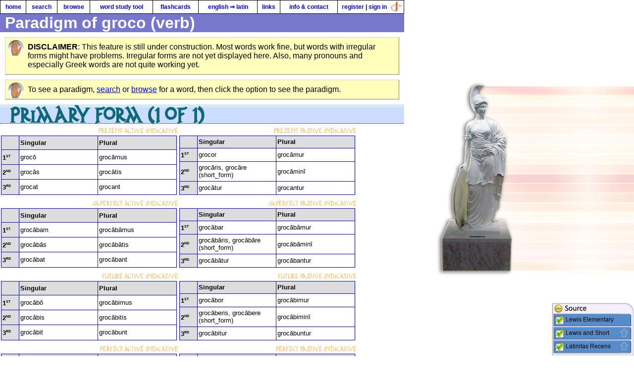

--- FILE ---
content_type: text/html; charset=UTF-8
request_url: https://latinlexicon.org/paradigms.php?p1=2024668
body_size: 3774
content:
<!DOCTYPE HTML>
<html>
<head>
<script>

window.onerror = function( msg, url, line )
{
    var evt = null;
    
    if( typeof( msg ) == "object" )
    {
        evt = msg;
        msg = "A bug in the window.onerror function is preventing me from " +
        "showing you the error.";
    }
    
    if( typeof( error_procedure ) == "function" )
    {
        error_procedure( null, 'Error message: ' + msg + '\n<br>URL: ' + url + '\n<br>Line Number: ' + line, null );
    }
    else
    {
        //document.write( 'Error message: ' + msg + '\n<br>URL: ' + url + '\n<br>Line Number: ' + line );
        alert( 'Error message: ' + msg + '\nURL: ' + url + '\nLine Number: ' + line );
    }
    
    return true;
}

</script>
<base href="https://latinlexicon.org:443/" /><meta http-equiv="Content-Type" content="text/html; charset=utf-8" />
<meta http-equiv="Content-Language" content="en" />
<meta http-equiv="Content-Script-Type" content="text/javascript" />
<meta http-equiv="Content-Style-Type" content="text/css" />
<meta name="Keywords" content="active, adjectives, ancient, archive, archives, classics, declension, definition, deponent, dictionary, elementary, english, flashcard, flashcards, forms, future, graduate, grammar, infinitive, irregular, language, latin, latinitas, lewis, lexicon, lucretius, modern, neolatin, neo-latin, neuter, news, paradigm, paradigms, participles, passive,  pronouns, recens, sign, student, study, tool, university, verb, verbs, word, words" />
<meta http-equiv="X-XRDS-Location" content="https://latinlexicon.org/xrds.php" />
<meta name="verify-v1" content="iv2PBnoDNFlRveNey33hf5hcUKIjerwU0OwyTQNT63A=" />
<meta name="viewport" content="width=device-width, initial-scale=1.0, user-scalable=yes" />
<link rel="alternate" type="application/atom+xml" title="Numen - The Latin Lexicon - An Online Latin Dictionary - Atom" href="http://news.latinlexicon.org/feeds/posts/default" />
<link rel="alternate" type="application/rss+xml" title="Numen - The Latin Lexicon - An Online Latin Dictionary - RSS" href="http://news.latinlexicon.org/feeds/posts/default?alt=rss" />
<link rel="service.post" type="application/atom+xml" title="Numen - The Latin Lexicon - An Online Latin Dictionary - Atom" href="http://www.blogger.com/feeds/2488961226421027471/posts/default" />
<title>Paradigms - Numen - The Latin Lexicon - An Online Latin Dictionary - A Dictionary of the Latin Language</title>
<link rel="stylesheet" href="css/blog.css" type="text/css" />
<link rel="shortcut icon" href="/favicon.ico" />
<style type="text/css">


		/* IE6/7/8 - Must be first */
		@font-face {  
			font-family: 'profont_ll';  
			src: url( '/fonts/PROFONT0.eot' );  
		}  
	
		/* IE6/7/8 - Must be first */
		@font-face {  
			font-family: 'possumsaltare_ll';  
			src: url( '/fonts/POSSUMS0.eot' );  
		}  
	
		
 
		/* FFx3.5/Safari/Op10 - Next */  
		@font-face
		{  
			font-family: profont_ll;  
			src: url( '/fonts/ProFontWindows.ttf' ) format( 'truetype' );  
		}  
		
		/* FFx3.5/Safari/Op10 - Next */  
		@font-face
		{
			font-family: possumsaltare_ll;  
			src: url( '/fonts/possumsaltare.ttf' ) format( 'truetype' ); 
		}  
	
		</style>
<link href="https://ajax.googleapis.com/ajax/libs/jqueryui/1.8.13/themes/sunny/jquery-ui.css" rel="Stylesheet" type="text/css" />
<link href="/css/ui.jqgrid.css" rel="Stylesheet" type="text/css" />
<link href="/css/main_2013_04_02.css" rel="stylesheet" type="text/css" />
<script type="text/javascript" src="https://ajax.googleapis.com/ajax/libs/jquery/1.6.1/jquery.min.js"></script>
<script type="text/javascript" src="/js/jquery.includeMany-1.2.2.min.js"></script>
<script type="text/javascript" src="https://ajax.googleapis.com/ajax/libs/jqueryui/1.8.13/jquery-ui.min.js"></script>
<script type="text/javascript" src="/js/grid.locale-en.js"></script>
<script type="text/javascript" src="/js/jquery.jqGrid.min.js"></script>
<script type="text/javascript" src="/js/cache_common_js_2018_05_20.php"></script>
<script>

  (function(i,s,o,g,r,a,m){i['GoogleAnalyticsObject']=r;i[r]=i[r]||function(){
  (i[r].q=i[r].q||[]).push(arguments)},i[r].l=1*new Date();a=s.createElement(o),
  m=s.getElementsByTagName(o)[0];a.async=1;a.src=g;m.parentNode.insertBefore(a,m)
  })(window,document,'script','//www.google-analytics.com/analytics.js','ga');

  ga('create', 'UA-24015838-1', 'auto');
  ga('require', 'displayfeatures');
  ga('send', 'pageview');

</script>


<style>
.latinitas_recens_container {
	font-family: "Segoe UI", "Trebuchet MS", Tahoma, Verdana, Arial, Helvetica, sans-serif;
	font-size: 70%;
	width: 640px;
}
.latinitas_recens_container tr {
	height: 20px;
	width: 640px;
}
.latinitas_recens_container td {
	width: 33%;
}
</style></head>
<body>
<table id="mainmenu">
	<tr>
		<td><div onclick="location.href = 'index.php'; "><a href="/index.php">home</a></div></td>
		<td><div onclick="location.href = 'search_latin.php'; "><a href="/search_latin.php">search</a></div></td>
		<td><div onclick="location.href = 'browse_latin.php'; "><a href="/browse_latin.php">browse</a></div></td>
		<td><div onclick="location.href = 'word_study_tool.php'; "><a href="/word_study_tool.php">word
				study tool</a></div></td>
		<td><div onclick="location.href = 'manage_flashcards.php'; "><a href="/manage_flashcards.php">flashcards</a></div></td>
		<td><div onclick="location.href = 'search_english.php'; "><a href="/search_english.php">english &rArr; latin</a></div></td>
		<td><div onclick="location.href = 'links.php'; "><a href="/links.php">links</a></div></td>
		<td><div onclick="location.href = 'info.php'; "><a href="/info.php">info &amp; contact</a></div></td>
		<td><a href="/login.php"><img src="/images/openid_logo_24x24_aa.png" height="24" width="24" alt="Sign in using your OpenID." /></a>
			<div>
				<a href="register.php">register</a> |
			<a href="login.php">sign in</a>			</div></td>
	</tr>
</table>
<div id="app_status_container" style="position: absolute; left: 815px; top: 0px; padding-left: 3px; padding-top: 2px; margin: 0px; height: 50px; width: 50px;">
	<button id="app_status" style="display: none">App Status</button>
</div>
<div id="app_status_dialog" class="dialog_box" title="Application Status"></div>
<div id="main_header_container">Paradigm of groco (verb)</div>
<div id="main_container_marginless">
<div class="notice"><b>DISCLAIMER</b>: This feature is still under
	construction. 
	Most words work fine, but words with irregular forms might have problems.
	Irregular forms are not yet displayed here. Also, many pronouns
	and especially Greek words are not quite working yet.</div><div class="notice">To see a paradigm, <a href="search_latin.php">search</a> or
								<a href="browse_latin.php">browse</a> for a word, then click the option
								to see the paradigm.</div><div id="paradigm_container"><h1>Primary Form (1 of 1)</h1></div><TABLE class="verb_table" cellpadding="0" cellspacing="0"><TR><TD><h6>Present Active Indicative</h6><TABLE cellpadding="0" cellspacing="0"><TR><TD class="row_header">&nbsp;</TD><TD class="column_header">Singular</TD><TD class="column_header">Plural</TD></TR><TR><TD class="row_header">1<sup>st</sup></TD><TD lang="la">groc&#333;</TD><TD lang="la">groc&#257;mus</TD></TR><TR><TD class="row_header">2<sup>nd</sup></TD><TD lang="la">groc&#257;s</TD><TD lang="la">groc&#257;tis</TD></TR><TR><TD class="row_header">3<sup>rd</sup></TD><TD lang="la">grocat</TD><TD lang="la">grocant</TD></TR></TABLE></TD><TD><h6>Present Passive Indicative</h6><TABLE cellpadding="0" cellspacing="0"><TR><TD class="row_header">&nbsp;</TD><TD class="column_header">Singular</TD><TD class="column_header">Plural</TD></TR><TR><TD class="row_header">1<sup>st</sup></TD><TD lang="la">grocor</TD><TD lang="la">groc&#257;mur</TD></TR><TR><TD class="row_header">2<sup>nd</sup></TD><TD lang="la">groc&#257;ris, groc&#257;re (short_form)</TD><TD lang="la">groc&#257;min&#299;</TD></TR><TR><TD class="row_header">3<sup>rd</sup></TD><TD lang="la">groc&#257;tur</TD><TD lang="la">grocantur</TD></TR></TABLE></TD></TR><TR><TD><h6>Imperfect Active Indicative</h6><TABLE cellpadding="0" cellspacing="0"><TR><TD class="row_header">&nbsp;</TD><TD class="column_header">Singular</TD><TD class="column_header">Plural</TD></TR><TR><TD class="row_header">1<sup>st</sup></TD><TD lang="la">groc&#257;bam</TD><TD lang="la">groc&#257;b&#257;mus</TD></TR><TR><TD class="row_header">2<sup>nd</sup></TD><TD lang="la">groc&#257;b&#257;s</TD><TD lang="la">groc&#257;b&#257;tis</TD></TR><TR><TD class="row_header">3<sup>rd</sup></TD><TD lang="la">groc&#257;bat</TD><TD lang="la">groc&#257;bant</TD></TR></TABLE></TD><TD><h6>Imperfect Passive Indicative</h6><TABLE cellpadding="0" cellspacing="0"><TR><TD class="row_header">&nbsp;</TD><TD class="column_header">Singular</TD><TD class="column_header">Plural</TD></TR><TR><TD class="row_header">1<sup>st</sup></TD><TD lang="la">groc&#257;bar</TD><TD lang="la">groc&#257;b&#257;mur</TD></TR><TR><TD class="row_header">2<sup>nd</sup></TD><TD lang="la">groc&#257;b&#257;ris, groc&#257;b&#257;re (short_form)</TD><TD lang="la">groc&#257;b&#257;min&#299;</TD></TR><TR><TD class="row_header">3<sup>rd</sup></TD><TD lang="la">groc&#257;b&#257;tur</TD><TD lang="la">groc&#257;bantur</TD></TR></TABLE></TD></TR><TR><TD><h6>Future Active Indicative</h6><TABLE cellpadding="0" cellspacing="0"><TR><TD class="row_header">&nbsp;</TD><TD class="column_header">Singular</TD><TD class="column_header">Plural</TD></TR><TR><TD class="row_header">1<sup>st</sup></TD><TD lang="la">groc&#257;b&#333;</TD><TD lang="la">groc&#257;bimus</TD></TR><TR><TD class="row_header">2<sup>nd</sup></TD><TD lang="la">groc&#257;bis</TD><TD lang="la">groc&#257;bitis</TD></TR><TR><TD class="row_header">3<sup>rd</sup></TD><TD lang="la">groc&#257;bit</TD><TD lang="la">groc&#257;bunt</TD></TR></TABLE></TD><TD><h6>Future Passive Indicative</h6><TABLE cellpadding="0" cellspacing="0"><TR><TD class="row_header">&nbsp;</TD><TD class="column_header">Singular</TD><TD class="column_header">Plural</TD></TR><TR><TD class="row_header">1<sup>st</sup></TD><TD lang="la">groc&#257;bor</TD><TD lang="la">groc&#257;bimur</TD></TR><TR><TD class="row_header">2<sup>nd</sup></TD><TD lang="la">groc&#257;beris, groc&#257;bere (short_form)</TD><TD lang="la">groc&#257;bimin&#299;</TD></TR><TR><TD class="row_header">3<sup>rd</sup></TD><TD lang="la">groc&#257;bitur</TD><TD lang="la">groc&#257;buntur</TD></TR></TABLE></TD></TR><TR><TD><h6>Perfect Active Indicative</h6><TABLE cellpadding="0" cellspacing="0"><TR><TD class="row_header">&nbsp;</TD><TD class="column_header">Singular</TD><TD class="column_header">Plural</TD></TR><TR><TD class="row_header">1<sup>st</sup></TD><TD lang="la">&nbsp;</TD><TD lang="la">&nbsp;</TD></TR><TR><TD class="row_header">2<sup>nd</sup></TD><TD lang="la">&nbsp;</TD><TD lang="la">&nbsp;</TD></TR><TR><TD class="row_header">3<sup>rd</sup></TD><TD lang="la">&nbsp;</TD><TD lang="la">&nbsp;</TD></TR></TABLE></TD><TD><h6>Perfect Passive Indicative</h6><TABLE cellpadding="0" cellspacing="0"><TR><TD class="row_header">&nbsp;</TD><TD class="column_header">Singular</TD><TD class="column_header">Plural</TD></TR><TR><TD class="row_header">1<sup>st</sup></TD><TD lang="la">&nbsp;</TD><TD lang="la">&nbsp;</TD></TR><TR><TD class="row_header">2<sup>nd</sup></TD><TD lang="la">&nbsp;</TD><TD lang="la">&nbsp;</TD></TR><TR><TD class="row_header">3<sup>rd</sup></TD><TD lang="la">&nbsp;</TD><TD lang="la">&nbsp;</TD></TR></TABLE></TD></TR><TR><TD><h6>Pluperfect Active Indicative</h6><TABLE cellpadding="0" cellspacing="0"><TR><TD class="row_header">&nbsp;</TD><TD class="column_header">Singular</TD><TD class="column_header">Plural</TD></TR><TR><TD class="row_header">1<sup>st</sup></TD><TD lang="la">&nbsp;</TD><TD lang="la">&nbsp;</TD></TR><TR><TD class="row_header">2<sup>nd</sup></TD><TD lang="la">&nbsp;</TD><TD lang="la">&nbsp;</TD></TR><TR><TD class="row_header">3<sup>rd</sup></TD><TD lang="la">&nbsp;</TD><TD lang="la">&nbsp;</TD></TR></TABLE></TD><TD><h6>Pluperfect Passive Indicative</h6><TABLE cellpadding="0" cellspacing="0"><TR><TD class="row_header">&nbsp;</TD><TD class="column_header">Singular</TD><TD class="column_header">Plural</TD></TR><TR><TD class="row_header">1<sup>st</sup></TD><TD lang="la">&nbsp;</TD><TD lang="la">&nbsp;</TD></TR><TR><TD class="row_header">2<sup>nd</sup></TD><TD lang="la">&nbsp;</TD><TD lang="la">&nbsp;</TD></TR><TR><TD class="row_header">3<sup>rd</sup></TD><TD lang="la">&nbsp;</TD><TD lang="la">&nbsp;</TD></TR></TABLE></TD></TR><TR><TD><h6>Future Perfect Active Indicative</h6><TABLE cellpadding="0" cellspacing="0"><TR><TD class="row_header">&nbsp;</TD><TD class="column_header">Singular</TD><TD class="column_header">Plural</TD></TR><TR><TD class="row_header">1<sup>st</sup></TD><TD lang="la">&nbsp;</TD><TD lang="la">&nbsp;</TD></TR><TR><TD class="row_header">2<sup>nd</sup></TD><TD lang="la">&nbsp;</TD><TD lang="la">&nbsp;</TD></TR><TR><TD class="row_header">3<sup>rd</sup></TD><TD lang="la">&nbsp;</TD><TD lang="la">&nbsp;</TD></TR></TABLE></TD><TD><h6>Future Perfect Passive Indicative</h6><TABLE cellpadding="0" cellspacing="0"><TR><TD class="row_header">&nbsp;</TD><TD class="column_header">Singular</TD><TD class="column_header">Plural</TD></TR><TR><TD class="row_header">1<sup>st</sup></TD><TD lang="la">&nbsp;</TD><TD lang="la">&nbsp;</TD></TR><TR><TD class="row_header">2<sup>nd</sup></TD><TD lang="la">&nbsp;</TD><TD lang="la">&nbsp;</TD></TR><TR><TD class="row_header">3<sup>rd</sup></TD><TD lang="la">&nbsp;</TD><TD lang="la">&nbsp;</TD></TR></TABLE></TD></TR></TABLE><TABLE class="verb_table" cellpadding="0" cellspacing="0"><TR><TD><h6>Present Active Subjunctive</h6><TABLE cellpadding="0" cellspacing="0"><TR><TD class="row_header">&nbsp;</TD><TD class="column_header">Singular</TD><TD class="column_header">Plural</TD></TR><TR><TD class="row_header">1<sup>st</sup></TD><TD lang="la">grocem</TD><TD lang="la">groc&#275;mus</TD></TR><TR><TD class="row_header">2<sup>nd</sup></TD><TD lang="la">groc&#275;s</TD><TD lang="la">groc&#275;tis</TD></TR><TR><TD class="row_header">3<sup>rd</sup></TD><TD lang="la">grocet</TD><TD lang="la">grocent</TD></TR></TABLE></TD><TD><h6>Present Passive Subjunctive</h6><TABLE cellpadding="0" cellspacing="0"><TR><TD class="row_header">&nbsp;</TD><TD class="column_header">Singular</TD><TD class="column_header">Plural</TD></TR><TR><TD class="row_header">1<sup>st</sup></TD><TD lang="la">grocer</TD><TD lang="la">groc&#275;mur</TD></TR><TR><TD class="row_header">2<sup>nd</sup></TD><TD lang="la">groc&#275;ris, groc&#275;re (short_form)</TD><TD lang="la">groc&#275;min&#299;</TD></TR><TR><TD class="row_header">3<sup>rd</sup></TD><TD lang="la">groc&#275;tur</TD><TD lang="la">grocentur</TD></TR></TABLE></TD></TR><TR><TD><h6>Imperfect Active Subjunctive</h6><TABLE cellpadding="0" cellspacing="0"><TR><TD class="row_header">&nbsp;</TD><TD class="column_header">Singular</TD><TD class="column_header">Plural</TD></TR><TR><TD class="row_header">1<sup>st</sup></TD><TD lang="la">groc&#257;rem</TD><TD lang="la">groc&#257;r&#275;mus</TD></TR><TR><TD class="row_header">2<sup>nd</sup></TD><TD lang="la">groc&#257;r&#275;s</TD><TD lang="la">groc&#257;r&#275;tis</TD></TR><TR><TD class="row_header">3<sup>rd</sup></TD><TD lang="la">groc&#257;ret</TD><TD lang="la">groc&#257;rent</TD></TR></TABLE></TD><TD><h6>Imperfect Passive Subjunctive</h6><TABLE cellpadding="0" cellspacing="0"><TR><TD class="row_header">&nbsp;</TD><TD class="column_header">Singular</TD><TD class="column_header">Plural</TD></TR><TR><TD class="row_header">1<sup>st</sup></TD><TD lang="la">groc&#257;rer</TD><TD lang="la">groc&#257;r&#275;mur</TD></TR><TR><TD class="row_header">2<sup>nd</sup></TD><TD lang="la">groc&#257;r&#275;ris, groc&#257;r&#275;re (short_form)</TD><TD lang="la">groc&#257;r&#275;min&#299;</TD></TR><TR><TD class="row_header">3<sup>rd</sup></TD><TD lang="la">groc&#257;r&#275;tur</TD><TD lang="la">groc&#257;rentur</TD></TR></TABLE></TD></TR><TR><TD><h6>Perfect Active Subjunctive</h6><TABLE cellpadding="0" cellspacing="0"><TR><TD class="row_header">&nbsp;</TD><TD class="column_header">Singular</TD><TD class="column_header">Plural</TD></TR><TR><TD class="row_header">1<sup>st</sup></TD><TD lang="la">&nbsp;</TD><TD lang="la">&nbsp;</TD></TR><TR><TD class="row_header">2<sup>nd</sup></TD><TD lang="la">&nbsp;</TD><TD lang="la">&nbsp;</TD></TR><TR><TD class="row_header">3<sup>rd</sup></TD><TD lang="la">&nbsp;</TD><TD lang="la">&nbsp;</TD></TR></TABLE></TD><TD><h6>Perfect Passive Subjunctive</h6><TABLE cellpadding="0" cellspacing="0"><TR><TD class="row_header">&nbsp;</TD><TD class="column_header">Singular</TD><TD class="column_header">Plural</TD></TR><TR><TD class="row_header">1<sup>st</sup></TD><TD lang="la">&nbsp;</TD><TD lang="la">&nbsp;</TD></TR><TR><TD class="row_header">2<sup>nd</sup></TD><TD lang="la">&nbsp;</TD><TD lang="la">&nbsp;</TD></TR><TR><TD class="row_header">3<sup>rd</sup></TD><TD lang="la">&nbsp;</TD><TD lang="la">&nbsp;</TD></TR></TABLE></TD></TR><TR><TD><h6>Pluperfect Active Subjunctive</h6><TABLE cellpadding="0" cellspacing="0"><TR><TD class="row_header">&nbsp;</TD><TD class="column_header">Singular</TD><TD class="column_header">Plural</TD></TR><TR><TD class="row_header">1<sup>st</sup></TD><TD lang="la">&nbsp;</TD><TD lang="la">&nbsp;</TD></TR><TR><TD class="row_header">2<sup>nd</sup></TD><TD lang="la">&nbsp;</TD><TD lang="la">&nbsp;</TD></TR><TR><TD class="row_header">3<sup>rd</sup></TD><TD lang="la">&nbsp;</TD><TD lang="la">&nbsp;</TD></TR></TABLE></TD><TD><h6>Pluperfect Passive Subjunctive</h6><TABLE cellpadding="0" cellspacing="0"><TR><TD class="row_header">&nbsp;</TD><TD class="column_header">Singular</TD><TD class="column_header">Plural</TD></TR><TR><TD class="row_header">1<sup>st</sup></TD><TD lang="la">&nbsp;</TD><TD lang="la">&nbsp;</TD></TR><TR><TD class="row_header">2<sup>nd</sup></TD><TD lang="la">&nbsp;</TD><TD lang="la">&nbsp;</TD></TR><TR><TD class="row_header">3<sup>rd</sup></TD><TD lang="la">&nbsp;</TD><TD lang="la">&nbsp;</TD></TR></TABLE></TD></TR></TABLE><TABLE class="verb_table" cellpadding="0" cellspacing="0"><TR><TD><h6>Present Active Imperative</h6><TABLE cellpadding="0" cellspacing="0"><TR><TD class="row_header">&nbsp;</TD><TD class="column_header">Singular</TD><TD class="column_header">Plural</TD></TR><TR><TD class="row_header">1<sup>st</sup></TD><TD lang="la">&nbsp;</TD><TD lang="la">&nbsp;</TD></TR><TR><TD class="row_header">2<sup>nd</sup></TD><TD lang="la">groc&#257;</TD><TD lang="la">groc&#257;te</TD></TR><TR><TD class="row_header">3<sup>rd</sup></TD><TD lang="la">&nbsp;</TD><TD lang="la">&nbsp;</TD></TR></TABLE></TD><TD><h6>Present Passive Imperative</h6><TABLE cellpadding="0" cellspacing="0"><TR><TD class="row_header">&nbsp;</TD><TD class="column_header">Singular</TD><TD class="column_header">Plural</TD></TR><TR><TD class="row_header">1<sup>st</sup></TD><TD lang="la">&nbsp;</TD><TD lang="la">&nbsp;</TD></TR><TR><TD class="row_header">2<sup>nd</sup></TD><TD lang="la">groc&#257;re</TD><TD lang="la">groc&#257;min&#299;</TD></TR><TR><TD class="row_header">3<sup>rd</sup></TD><TD lang="la">&nbsp;</TD><TD lang="la">&nbsp;</TD></TR></TABLE></TD></TR><TR><TD><h6>Future Active Imperative</h6><TABLE cellpadding="0" cellspacing="0"><TR><TD class="row_header">&nbsp;</TD><TD class="column_header">Singular</TD><TD class="column_header">Plural</TD></TR><TR><TD class="row_header">1<sup>st</sup></TD><TD lang="la">&nbsp;</TD><TD lang="la">&nbsp;</TD></TR><TR><TD class="row_header">2<sup>nd</sup></TD><TD lang="la">groc&#257;t&#333;</TD><TD lang="la">groc&#257;t&#333;te</TD></TR><TR><TD class="row_header">3<sup>rd</sup></TD><TD lang="la">groc&#257;t&#333;</TD><TD lang="la">grocant&#333;</TD></TR></TABLE></TD><TD><h6>Future Passive Imperative</h6><TABLE cellpadding="0" cellspacing="0"><TR><TD class="row_header">&nbsp;</TD><TD class="column_header">Singular</TD><TD class="column_header">Plural</TD></TR><TR><TD class="row_header">1<sup>st</sup></TD><TD lang="la">&nbsp;</TD><TD lang="la">&nbsp;</TD></TR><TR><TD class="row_header">2<sup>nd</sup></TD><TD lang="la">groc&#257;tor</TD><TD lang="la">&nbsp;</TD></TR><TR><TD class="row_header">3<sup>rd</sup></TD><TD lang="la">groc&#257;tor</TD><TD lang="la">grocantor</TD></TR></TABLE></TD></TR></TABLE><TABLE class="verb_infinitive_table" cellpadding="0" cellspacing="0"><TR><TD><h6>Present Active Infinitive</h6><TABLE cellpadding="0" cellspacing="0"><TR><TD lang="la">groc&#257;re</TD></TR></TABLE></TD><TD><h6>Present Passive Infinitive</h6><TABLE cellpadding="0" cellspacing="0"><TR><TD lang="la">groc&#257;r&#299;, groc&#257;rier (ancient)</TD></TR></TABLE></TD></TR><TR><TD><h6>Perfect Active Infinitive</h6><TABLE cellpadding="0" cellspacing="0"><TR><TD lang="la">&nbsp;</TD></TR></TABLE></TD><TD><h6>Perfect Passive Infinitive</h6><TABLE cellpadding="0" cellspacing="0"><TR><TD lang="la">&nbsp;</TD></TR></TABLE></TD></TR><TR><TD><h6>Future Active Infinitive</h6><TABLE cellpadding="0" cellspacing="0"><TR><TD lang="la">&nbsp;</TD></TR></TABLE></TD><TD><h6>Future Passive Infinitive</h6><TABLE cellpadding="0" cellspacing="0"><TR><TD lang="la">&nbsp;</TD></TR></TABLE></TD></TR></TABLE><TABLE class="verb_infinitive_table" cellpadding="0" cellspacing="0"><TR><TD><h6>Present Active Participle</h6><TABLE cellpadding="0" cellspacing="0"><TR><TD lang="la">groc&#257;ns, grocantis (3rd declension)</TD></TR></TABLE></TD><TD><h6>Present Passive Participle</h6><span style="margin-left: 20px; color: darkred; font-weight: bold"> ** does not exist in Latin </span></TD></TR><TR><TD><h6>Perfect Active Participle</h6><span style="margin-left: 20px; color: darkred; font-weight: bold"> ** does not exist in Latin </span></TD><TD><h6>Perfect Passive Participle</h6><TABLE cellpadding="0" cellspacing="0"><TR><TD lang="la">&nbsp;</TD></TR></TABLE></TD></TR><TR><TD><h6>Future Active Participle</h6><TABLE cellpadding="0" cellspacing="0"><TR><TD lang="la">&nbsp;</TD></TR></TABLE></TD><TD><h6>Future Passive Participle</h6><TABLE cellpadding="0" cellspacing="0"><TR><TD lang="la">grocandus, -a, -um (2-1-2 declension)</TD></TR></TABLE></TD></TR></TABLE><div class="adjective_paradigm_container" cellpadding="0" cellspacing="0"><h6>Present Active Participle - Masculine</h6><TABLE cellpadding="0" cellspacing="0"><TR><TD class="row_header">&nbsp;</TD><TD class="column_header">Singular</TD><TD class="column_header">Plural</TD></TR><TR><TD class="row_header">Nominative</TD><TD lang="la">grocans</TD><TD lang="la">grocant&#275;s</TD></TR><TR><TD class="row_header">Genitive</TD><TD lang="la">grocantis</TD><TD lang="la">grocantium, grocantum (rare)</TD></TR><TR><TD class="row_header">Dative</TD><TD lang="la">grocant&#299;</TD><TD lang="la">grocantibus</TD></TR><TR><TD class="row_header">Accusative</TD><TD lang="la">grocantem</TD><TD lang="la">grocant&#299;s, grocant&#275;s (alt_form_2)</TD></TR><TR><TD class="row_header">Ablative</TD><TD lang="la">grocant&#299;, grocante (alt_form_2)</TD><TD lang="la">grocantibus</TD></TR><TR><TD class="row_header">Vocative</TD><TD lang="la">grocans</TD><TD lang="la">grocant&#275;s</TD></TR></TABLE><h6>Present Active Participle - Feminine</h6><TABLE cellpadding="0" cellspacing="0"><TR><TD class="row_header">&nbsp;</TD><TD class="column_header">Singular</TD><TD class="column_header">Plural</TD></TR><TR><TD class="row_header">Nominative</TD><TD lang="la">grocans</TD><TD lang="la">grocant&#275;s</TD></TR><TR><TD class="row_header">Genitive</TD><TD lang="la">grocantis</TD><TD lang="la">grocantium, grocantum (rare)</TD></TR><TR><TD class="row_header">Dative</TD><TD lang="la">grocant&#299;</TD><TD lang="la">grocantibus</TD></TR><TR><TD class="row_header">Accusative</TD><TD lang="la">grocantem</TD><TD lang="la">grocant&#299;s, grocant&#275;s (alt_form_2)</TD></TR><TR><TD class="row_header">Ablative</TD><TD lang="la">grocant&#299;, grocante (alt_form_2)</TD><TD lang="la">grocantibus</TD></TR><TR><TD class="row_header">Vocative</TD><TD lang="la">grocans</TD><TD lang="la">grocant&#275;s</TD></TR></TABLE><h6>Present Active Participle - Neuter</h6><TABLE cellpadding="0" cellspacing="0"><TR><TD class="row_header">&nbsp;</TD><TD class="column_header">Singular</TD><TD class="column_header">Plural</TD></TR><TR><TD class="row_header">Nominative</TD><TD lang="la">grocans</TD><TD lang="la">grocantia</TD></TR><TR><TD class="row_header">Genitive</TD><TD lang="la">grocantis</TD><TD lang="la">grocantium, grocantum (rare)</TD></TR><TR><TD class="row_header">Dative</TD><TD lang="la">grocant&#299;</TD><TD lang="la">grocantibus</TD></TR><TR><TD class="row_header">Accusative</TD><TD lang="la">grocans</TD><TD lang="la">grocantia</TD></TR><TR><TD class="row_header">Ablative</TD><TD lang="la">grocant&#299;, grocante (alt_form_2)</TD><TD lang="la">grocantibus</TD></TR><TR><TD class="row_header">Vocative</TD><TD lang="la">grocans</TD><TD lang="la">grocantia</TD></TR></TABLE></div><div class="adjective_paradigm_container" cellpadding="0" cellspacing="0"><h6>Future Passive Participle (Gerund/Gerundive) - Masculine</h6><TABLE cellpadding="0" cellspacing="0"><TR><TD class="row_header">&nbsp;</TD><TD class="column_header">Singular</TD><TD class="column_header">Plural</TD></TR><TR><TD class="row_header">Nominative</TD><TD lang="la">grocandus</TD><TD lang="la">grocand&#299;</TD></TR><TR><TD class="row_header">Genitive</TD><TD lang="la">grocand&#299;</TD><TD lang="la">grocand&#333;rum</TD></TR><TR><TD class="row_header">Dative</TD><TD lang="la">grocand&#333;</TD><TD lang="la">grocand&#299;s</TD></TR><TR><TD class="row_header">Accusative</TD><TD lang="la">grocandum</TD><TD lang="la">grocand&#333;s</TD></TR><TR><TD class="row_header">Ablative</TD><TD lang="la">grocand&#333;</TD><TD lang="la">grocand&#299;s</TD></TR><TR><TD class="row_header">Vocative</TD><TD lang="la">grocande</TD><TD lang="la">grocand&#299;</TD></TR></TABLE><h6>Future Passive Participle (Gerund/Gerundive) - Feminine</h6><TABLE cellpadding="0" cellspacing="0"><TR><TD class="row_header">&nbsp;</TD><TD class="column_header">Singular</TD><TD class="column_header">Plural</TD></TR><TR><TD class="row_header">Nominative</TD><TD lang="la">grocanda</TD><TD lang="la">grocandae</TD></TR><TR><TD class="row_header">Genitive</TD><TD lang="la">grocandae</TD><TD lang="la">grocand&#257;rum</TD></TR><TR><TD class="row_header">Dative</TD><TD lang="la">grocandae</TD><TD lang="la">grocand&#299;s</TD></TR><TR><TD class="row_header">Accusative</TD><TD lang="la">grocandam</TD><TD lang="la">grocand&#257;s</TD></TR><TR><TD class="row_header">Ablative</TD><TD lang="la">grocand&#257;</TD><TD lang="la">grocand&#299;s</TD></TR><TR><TD class="row_header">Vocative</TD><TD lang="la">grocanda</TD><TD lang="la">grocandae</TD></TR></TABLE><h6>Future Passive Participle (Gerund/Gerundive) - Neuter</h6><TABLE cellpadding="0" cellspacing="0"><TR><TD class="row_header">&nbsp;</TD><TD class="column_header">Singular</TD><TD class="column_header">Plural</TD></TR><TR><TD class="row_header">Nominative</TD><TD lang="la">grocandum</TD><TD lang="la">grocanda</TD></TR><TR><TD class="row_header">Genitive</TD><TD lang="la">grocand&#299;</TD><TD lang="la">grocand&#333;rum</TD></TR><TR><TD class="row_header">Dative</TD><TD lang="la">grocand&#333;</TD><TD lang="la">grocand&#299;s</TD></TR><TR><TD class="row_header">Accusative</TD><TD lang="la">grocandum</TD><TD lang="la">grocanda</TD></TR><TR><TD class="row_header">Ablative</TD><TD lang="la">grocand&#333;</TD><TD lang="la">grocand&#299;s</TD></TR><TR><TD class="row_header">Vocative</TD><TD lang="la">grocandum</TD><TD lang="la">grocanda</TD></TR></TABLE></div><br  /></div>
<div id="dek">&nbsp;</div>
<div id="source_box_container"><div id="source_box_top_row"><img  width="3" height="22" alt="top_left" src="/images/source_box/top_left.png"/><img  id="source_box_control" width="20" height="22" alt="top_control" src="/images/source_box/top_control_minimize_normal.png"/><img  width="142" height="22" alt="row1_right" src="/images/source_box/top_right.png"/></div><div class="source_box_minimizable_row"><div class="source_box_middle_row"><div><div class="source_box_middle_row_image_container"><img  width="3" height="25" alt="middle_left" src="/images/source_box/row1_left.png"/></div><div class="source_box_middle_row_image_container"><img  class="source_box_check" alt="middle_check" src="/images/source_box/check_normal.png"/></div><div class="source_box_middle_row_middle"></div><div class="source_box_middle_row_image_container"><img  class="source_box_arrow" width="25" height="25" alt="middle_arrow" src="/images/source_box/arrow_normal.png"/></div><div class="source_box_middle_row_image_container"><img  width="5" height="25" alt="middle_right" src="/images/source_box/row1_right.png"/></div></div></div><div class="source_box_spacer_row"></div></div><div class="source_box_minimizable_row"><div class="source_box_middle_row"><div><div class="source_box_middle_row_image_container"><img  width="3" height="25" alt="middle_left" src="/images/source_box/row1_left.png"/></div><div class="source_box_middle_row_image_container"><img  class="source_box_check" alt="middle_check" src="/images/source_box/check_normal.png"/></div><div class="source_box_middle_row_middle"></div><div class="source_box_middle_row_image_container"><img  class="source_box_arrow" width="25" height="25" alt="middle_arrow" src="/images/source_box/arrow_normal.png"/></div><div class="source_box_middle_row_image_container"><img  width="5" height="25" alt="middle_right" src="/images/source_box/row1_right.png"/></div></div></div><div class="source_box_spacer_row"></div></div><div class="source_box_minimizable_row"><div class="source_box_middle_row"><div><div class="source_box_middle_row_image_container"><img  width="3" height="25" alt="middle_left" src="/images/source_box/row1_left.png"/></div><div class="source_box_middle_row_image_container"><img  class="source_box_check" alt="middle_check" src="/images/source_box/check_normal.png"/></div><div class="source_box_middle_row_middle"></div><div class="source_box_middle_row_image_container"><img  class="source_box_arrow" width="25" height="25" alt="middle_arrow" src="/images/source_box/arrow_normal.png"/></div><div class="source_box_middle_row_image_container"><img  width="5" height="25" alt="middle_right" src="/images/source_box/row1_right.png"/></div></div></div><div class="source_box_spacer_row"></div></div><div class="source_box_minimizable_row"><div class="source_box_middle_row"><div><div class="source_box_middle_row_image_container"><img  width="3" height="25" alt="middle_left" src="/images/source_box/row1_left.png"/></div><div class="source_box_middle_row_image_container"><img  class="source_box_check" alt="middle_check" src="/images/source_box/check_normal.png"/></div><div class="source_box_middle_row_middle"></div><div class="source_box_middle_row_image_container"><img  class="source_box_arrow" width="25" height="25" alt="middle_arrow" src="/images/source_box/arrow_normal.png"/></div><div class="source_box_middle_row_image_container"><img  width="5" height="25" alt="middle_right" src="/images/source_box/row1_right.png"/></div></div></div><div class="source_box_spacer_row"></div></div><div class="source_box_minimizable_row"><div class="source_box_middle_row"><div><div class="source_box_middle_row_image_container"><img  width="3" height="25" alt="middle_left" src="/images/source_box/row1_left.png"/></div><div class="source_box_middle_row_image_container"><img  class="source_box_check" alt="middle_check" src="/images/source_box/check_normal.png"/></div><div class="source_box_middle_row_middle"></div><div class="source_box_middle_row_image_container"><img  class="source_box_arrow" width="25" height="25" alt="middle_arrow" src="/images/source_box/arrow_normal.png"/></div><div class="source_box_middle_row_image_container"><img  width="5" height="25" alt="middle_right" src="/images/source_box/row1_right.png"/></div></div></div></div><div id="source_box_bottom_row"></div></div></body>
</html>


--- FILE ---
content_type: text/javascript; charset=UTF-8
request_url: https://latinlexicon.org/js/cache_common_js_2018_05_20.php
body_size: 16187
content:
// NOT LOADED FROM CACHE (no-cache)

function GetWidth()
{
var x = 0;
/*if( window.innerWidth )
{
x = window.innerWidth - window.scrollbarWidth;
}
else*/ if( window.clientWidth + window.scrollbarHeight )
{
x = window.clientWidth;
}
else if( document.documentElement && document.documentElement.clientWidth )
{
x = document.documentElement.clientWidth - window.scrollbarWidth;
}
else if( self.innerWidth )
{
x = self.innerWidth - window.scrollbarWidth;
}
else if ( document.body )
{
x = document.body.clientWidth - window.scrollbarWidth;
}
return x;
}
function GetHeight()
{
var y = 0;
/*if( window.innerHeight )
{
y = window.innerHeight - window.scrollbarHeight;
}
else*/ if( window.clientHeight + window.scrollbarHeight )
{
y = window.clientHeight;
}
else if( document.documentElement && document.documentElement.clientHeight )
{
y = document.documentElement.clientHeight - window.scrollbarHeight;
}
else if( self.innerHeight )
{
y = self.innerHeight - window.scrollbarHeight;
}
else if ( document.body )
{
y = document.body.clientHeight - window.scrollbarHeight;
}
return y;
}
/** get_scrollbar_sizes()
*
*This function calculates window.scrollbarWidth and window.scrollbarHeight.
*/
function get_scrollbar_sizes()
{
var i = document.createElement( "p" );
i.style.width = "200px";
i.style.height = "200px";
var o = document.createElement( "div" );
o.style.position = "absolute";
o.style.top = "0px";
o.style.left = "0px";
o.style.visibility = "hidden";
o.style.width = "150px";
o.style.height = "150px";
o.style.overflow = "hidden";
o.appendChild( i );
document.body.appendChild( o );
var w1 = i.offsetWidth;
var h1 = i.offsetHeight;
o.style.overflow = "scroll";
var w2 = i.offsetWidth;
var h2 = i.offsetHeight;
if ( w1 == w2 ) 
{
w2 = o.clientWidth;
}
if ( h1 == h2 )
{
h2 = o.clientHeight;
}
document.body.removeChild( o );
window.scrollbarWidth = w1 - w2 - 50;
window.scrollbarHeight = h1 - h2 - 50;
}// global variables that can be used by ALL the functions on this page.
var baseaddr = ".";
if( document.getElementsByTagName ) 
{
var elements = document.getElementsByTagName( 'base' );
if( elements.length ) 
{
baseaddr = elements[0].href;
}
}
var imgFalse = baseaddr + "/images/checkbox-half.png";
var imgTrue = baseaddr + "/images/checkbox-checked-half.png";
var imgRefresh = baseaddr + "/images/spinner_half.gif";
var ajaxImage;
var oldAjaxImage;
// this function runs when the page is loaded, put all your other onload stuff in here too.
function initChecks() 
{
replaceChecks();
}
function replaceChecks() 
{
radios_and_checkboxes = $( '[type="checkbox"], [type="radio"]' );
radios_and_checkboxes.each
(
function( index )
{
var element = $( this );
// create a new image
var img = document.createElement('img');
// check if the checkbox is checked
if( this.checked ) 
{
img.src = imgTrue;
} 
else 
{
img.src = imgFalse;
}
// set image ID and onclick action
img.id = 'checkImage_' + index;
// set image
img.onclick = function()
{
checkChange( img.id );
}
// set image
this.onchange = function()
{
checkChange( img.id );
}
if( this.id == undefined
|| this.id == "" )
{
this.id = "id_" + Math.floor( Math.random() * 1000000000 ); 
}
$(img).attr( "for", this.id );
element.attr( "for", img.id );
element.before( img );
element.hide();
}
);
}
//change the checkbox status and the replacement image
function checkChange( i ) 
{
var image = $( "#" + i );
ajaxImage = i;
var input = $( "#" + image.attr( "for" ) );
if( input.attr( "type" ) == "checkbox" )
{
if ( input.attr( "checked" ) ) 
{
input.attr( "checked", false );
image.attr( "src", imgFalse );
} 
else 
{
input.attr( "checked", true );
image.attr( "src", imgTrue );
}
}
else if( input.attr( "type" ) == "radio" )
{
input.attr( "checked", true );
var name = input.attr( "name" );
var radio_group = $( '[name="' + name + '"]' );
radio_group.each
(
function( index )
{
var sub_input = $( this );
var sub_image = $( "#" + sub_input.attr( "for" ) );
if ( sub_input.attr( "checked" ) ) 
{
sub_image.attr( "src", imgTrue );
} 
else 
{
sub_image.attr( "src", imgFalse );
}
}
);
}
input.trigger( 'click' );
}
$(window).ready( function() { initChecks(); } );
/**
* sprintf() for JavaScript v.0.4
*
* Copyright (c) 2007 Alexandru Marasteanu <http://alexei.417.ro/>
* Thanks to David Baird (unit test and patch).
*
* This program is free software; you can redistribute it and/or modify it under
* the terms of the GNU General Public License as published by the Free Software
* Foundation; either version 2 of the License, or (at your option) any later
* version.
*
* This program is distributed in the hope that it will be useful, but WITHOUT
* ANY WARRANTY; without even the implied warranty of MERCHANTABILITY or FITNESS
* FOR A PARTICULAR PURPOSE. See the GNU General Public License for more
* details.
*
* You should have received a copy of the GNU General Public License along with
* this program; if not, write to the Free Software Foundation, Inc., 59 Temple
* Place, Suite 330, Boston, MA 02111-1307 USA
*/
function str_repeat(i, m) { for (var o = []; m > 0; o[--m] = i); return(o.join('')); }
function sprintf () {
var i = 0, a, f = arguments[i++], o = [], m, p, c, x;
while (f) {
if (m = /^[^\x25]+/.exec(f)) o.push(m[0]);
else if (m = /^\x25{2}/.exec(f)) o.push('%');
else if (m = /^\x25(?:(\d+)\$)?(\+)?(0|'[^$])?(-)?(\d+)?(?:\.(\d+))?([b-fosuxX])/.exec(f)) {
if (((a = arguments[m[1] || i++]) == null) || (a == undefined)) throw("Too few arguments.");
if (/[^s]/.test(m[7]) && (typeof(a) != 'number'))
throw("Expecting number but found " + typeof(a));
switch (m[7]) {
case 'b': a = a.toString(2); break;
case 'c': a = String.fromCharCode(a); break;
case 'd': a = parseInt(a); break;
case 'e': a = m[6] ? a.toExponential(m[6]) : a.toExponential(); break;
case 'f': a = m[6] ? parseFloat(a).toFixed(m[6]) : parseFloat(a); break;
case 'o': a = a.toString(8); break;
case 's': a = ((a = String(a)) && m[6] ? a.substring(0, m[6]) : a); break;
case 'u': a = Math.abs(a); break;
case 'x': a = a.toString(16); break;
case 'X': a = a.toString(16).toUpperCase(); break;
}
a = (/[def]/.test(m[7]) && m[2] && a > 0 ? '+' + a : a);
c = m[3] ? m[3] == '0' ? '0' : m[3].charAt(1) : ' ';
x = m[5] - String(a).length;
p = m[5] ? str_repeat(c, x) : '';
o.push(m[4] ? a + p : p + a);
}
else throw ("Huh ?!");
f = f.substring(m[0].length);
}
return o.join('');
}/*
* A JavaScript implementation of the RSA Data Security, Inc. MD5 Message
* Digest Algorithm, as defined in RFC 1321.
* Version 1.1 Copyright (C) Paul Johnston 1999 - 2002.
* Code also contributed by Greg Holt
* See http://pajhome.org.uk/site/legal.html for details.
*/
/*
* Add integers, wrapping at 2^32. This uses 16-bit operations internally
* to work around bugs in some JS interpreters.
*/
function safe_add(x, y)
{
var lsw = (x & 0xFFFF) + (y & 0xFFFF)
var msw = (x >> 16) + (y >> 16) + (lsw >> 16)
return (msw << 16) | (lsw & 0xFFFF)
}
/*
* Bitwise rotate a 32-bit number to the left.
*/
function rol(num, cnt)
{
return (num << cnt) | (num >>> (32 - cnt))
}
/*
* These functions implement the four basic operations the algorithm uses.
*/
function cmn(q, a, b, x, s, t)
{
return safe_add(rol(safe_add(safe_add(a, q), safe_add(x, t)), s), b)
}
function ff(a, b, c, d, x, s, t)
{
return cmn((b & c) | ((~b) & d), a, b, x, s, t)
}
function gg(a, b, c, d, x, s, t)
{
return cmn((b & d) | (c & (~d)), a, b, x, s, t)
}
function hh(a, b, c, d, x, s, t)
{
return cmn(b ^ c ^ d, a, b, x, s, t)
}
function ii(a, b, c, d, x, s, t)
{
return cmn(c ^ (b | (~d)), a, b, x, s, t)
}
/*
* Calculate the MD5 of an array of little-endian words, producing an array
* of little-endian words.
*/
function coreMD5(x)
{
var a = 1732584193
var b = -271733879
var c = -1732584194
var d = 271733878
for(i = 0; i < x.length; i += 16)
{
var olda = a
var oldb = b
var oldc = c
var oldd = d
a = ff(a, b, c, d, x[i+ 0], 7 , -680876936)
d = ff(d, a, b, c, x[i+ 1], 12, -389564586)
c = ff(c, d, a, b, x[i+ 2], 17, 606105819)
b = ff(b, c, d, a, x[i+ 3], 22, -1044525330)
a = ff(a, b, c, d, x[i+ 4], 7 , -176418897)
d = ff(d, a, b, c, x[i+ 5], 12, 1200080426)
c = ff(c, d, a, b, x[i+ 6], 17, -1473231341)
b = ff(b, c, d, a, x[i+ 7], 22, -45705983)
a = ff(a, b, c, d, x[i+ 8], 7 , 1770035416)
d = ff(d, a, b, c, x[i+ 9], 12, -1958414417)
c = ff(c, d, a, b, x[i+10], 17, -42063)
b = ff(b, c, d, a, x[i+11], 22, -1990404162)
a = ff(a, b, c, d, x[i+12], 7 , 1804603682)
d = ff(d, a, b, c, x[i+13], 12, -40341101)
c = ff(c, d, a, b, x[i+14], 17, -1502002290)
b = ff(b, c, d, a, x[i+15], 22, 1236535329)
a = gg(a, b, c, d, x[i+ 1], 5 , -165796510)
d = gg(d, a, b, c, x[i+ 6], 9 , -1069501632)
c = gg(c, d, a, b, x[i+11], 14, 643717713)
b = gg(b, c, d, a, x[i+ 0], 20, -373897302)
a = gg(a, b, c, d, x[i+ 5], 5 , -701558691)
d = gg(d, a, b, c, x[i+10], 9 , 38016083)
c = gg(c, d, a, b, x[i+15], 14, -660478335)
b = gg(b, c, d, a, x[i+ 4], 20, -405537848)
a = gg(a, b, c, d, x[i+ 9], 5 , 568446438)
d = gg(d, a, b, c, x[i+14], 9 , -1019803690)
c = gg(c, d, a, b, x[i+ 3], 14, -187363961)
b = gg(b, c, d, a, x[i+ 8], 20, 1163531501)
a = gg(a, b, c, d, x[i+13], 5 , -1444681467)
d = gg(d, a, b, c, x[i+ 2], 9 , -51403784)
c = gg(c, d, a, b, x[i+ 7], 14, 1735328473)
b = gg(b, c, d, a, x[i+12], 20, -1926607734)
a = hh(a, b, c, d, x[i+ 5], 4 , -378558)
d = hh(d, a, b, c, x[i+ 8], 11, -2022574463)
c = hh(c, d, a, b, x[i+11], 16, 1839030562)
b = hh(b, c, d, a, x[i+14], 23, -35309556)
a = hh(a, b, c, d, x[i+ 1], 4 , -1530992060)
d = hh(d, a, b, c, x[i+ 4], 11, 1272893353)
c = hh(c, d, a, b, x[i+ 7], 16, -155497632)
b = hh(b, c, d, a, x[i+10], 23, -1094730640)
a = hh(a, b, c, d, x[i+13], 4 , 681279174)
d = hh(d, a, b, c, x[i+ 0], 11, -358537222)
c = hh(c, d, a, b, x[i+ 3], 16, -722521979)
b = hh(b, c, d, a, x[i+ 6], 23, 76029189)
a = hh(a, b, c, d, x[i+ 9], 4 , -640364487)
d = hh(d, a, b, c, x[i+12], 11, -421815835)
c = hh(c, d, a, b, x[i+15], 16, 530742520)
b = hh(b, c, d, a, x[i+ 2], 23, -995338651)
a = ii(a, b, c, d, x[i+ 0], 6 , -198630844)
d = ii(d, a, b, c, x[i+ 7], 10, 1126891415)
c = ii(c, d, a, b, x[i+14], 15, -1416354905)
b = ii(b, c, d, a, x[i+ 5], 21, -57434055)
a = ii(a, b, c, d, x[i+12], 6 , 1700485571)
d = ii(d, a, b, c, x[i+ 3], 10, -1894986606)
c = ii(c, d, a, b, x[i+10], 15, -1051523)
b = ii(b, c, d, a, x[i+ 1], 21, -2054922799)
a = ii(a, b, c, d, x[i+ 8], 6 , 1873313359)
d = ii(d, a, b, c, x[i+15], 10, -30611744)
c = ii(c, d, a, b, x[i+ 6], 15, -1560198380)
b = ii(b, c, d, a, x[i+13], 21, 1309151649)
a = ii(a, b, c, d, x[i+ 4], 6 , -145523070)
d = ii(d, a, b, c, x[i+11], 10, -1120210379)
c = ii(c, d, a, b, x[i+ 2], 15, 718787259)
b = ii(b, c, d, a, x[i+ 9], 21, -343485551)
a = safe_add(a, olda)
b = safe_add(b, oldb)
c = safe_add(c, oldc)
d = safe_add(d, oldd)
}
return [a, b, c, d]
}
/*
* Convert an array of little-endian words to a hex string.
*/
function binl2hex(binarray)
{
var hex_tab = "0123456789abcdef"
var str = ""
for(var i = 0; i < binarray.length * 4; i++)
{
str += hex_tab.charAt((binarray[i>>2] >> ((i%4)*8+4)) & 0xF) +
hex_tab.charAt((binarray[i>>2] >> ((i%4)*8)) & 0xF)
}
return str
}
/*
* Convert an array of little-endian words to a base64 encoded string.
*/
function binl2b64(binarray)
{
var tab = "ABCDEFGHIJKLMNOPQRSTUVWXYZabcdefghijklmnopqrstuvwxyz0123456789+/"
var str = ""
for(var i = 0; i < binarray.length * 32; i += 6)
{
str += tab.charAt(((binarray[i>>5] << (i%32)) & 0x3F) |
((binarray[i>>5+1] >> (32-i%32)) & 0x3F))
}
return str
}
/*
* Convert an 8-bit character string to a sequence of 16-word blocks, stored
* as an array, and append appropriate padding for MD4/5 calculation.
* If any of the characters are >255, the high byte is silently ignored.
*/
function str2binl(str)
{
var nblk = ((str.length + 8) >> 6) + 1 // number of 16-word blocks
var blks = new Array(nblk * 16)
for(var i = 0; i < nblk * 16; i++) blks[i] = 0
for(var i = 0; i < str.length; i++)
blks[i>>2] |= (str.charCodeAt(i) & 0xFF) << ((i%4) * 8)
blks[i>>2] |= 0x80 << ((i%4) * 8)
blks[nblk*16-2] = str.length * 8
return blks
}
/*
* Convert a wide-character string to a sequence of 16-word blocks, stored as
* an array, and append appropriate padding for MD4/5 calculation.
*/
function strw2binl(str)
{
var nblk = ((str.length + 4) >> 5) + 1 // number of 16-word blocks
var blks = new Array(nblk * 16)
for(var i = 0; i < nblk * 16; i++) blks[i] = 0
for(var i = 0; i < str.length; i++)
blks[i>>1] |= str.charCodeAt(i) << ((i%2) * 16)
blks[i>>1] |= 0x80 << ((i%2) * 16)
blks[nblk*16-2] = str.length * 16
return blks
}
/*
* External interface
*/
function hexMD5 (str) { return binl2hex(coreMD5( str2binl(str))) }
function hexMD5w(str) { return binl2hex(coreMD5(strw2binl(str))) }
function b64MD5 (str) { return binl2b64(coreMD5( str2binl(str))) }
function b64MD5w(str) { return binl2b64(coreMD5(strw2binl(str))) }
/* Backward compatibility */
function calcMD5(str) { return binl2hex(coreMD5( str2binl(str))) }
// form.js 
var MIN_PASSWORD_LENGTH = 4;
function trim( s )
{
return s.replace( /^\s*(.*?)\s*$/, "$1" );
}
var focused_form_control = null;
function i_have_focus( e )
{
focused_form_control = e;
}
function urlencode( str ) 
{
str = escape( str );
str = str.replace( '+', '%2B' );
str = str.replace( '%20', '+' );
str = str.replace( '*', '%2A' );
str = str.replace( '/', '%2F' );
str = str.replace( '@', '%40' );
return str;
}
function urldecode( str ) 
{
str = str.replace( '+', ' ' );
str = unescape( str );
return str;
}
function SubmitForm( e, xtra )
{
if ( e==null )
return false;
if ( xtra!=null )
e.action = e.action + '?cmd=' + xtra;
e.submit();
}
function HashPassword( e, xtra )
{
if ( e == null )
{
alert( "HashPassword: The form object is missing." );
return false;
}
if ( document.getElementById( "password" ) == null )
{
alert( "HashPassword: The id 'password' input element is missing." );
return false;
}
if ( document.getElementById( "password_encoded" ) == null )
{
alert( "HashPassword: The id 'password_encoded' input element is missing." );
return false;
}
i = trim( e.password.value );
if ( i.length < MIN_PASSWORD_LENGTH )
{
alert( "Please provide a password that is at least " +
MIN_PASSWORD_LENGTH + " characters long." );
return false;
}
var theCookie = "" + document.cookie;
var cookieName = "PHPSESSID";
var ind = theCookie.indexOf( cookieName );
if( ind == -1 || cookieName == "" )
{
RandomServerString = null;
}
else
{
var ind1 = theCookie.indexOf( ";", ind );
if( ind1 == -1 ) 
{
ind1 = theCookie.length; 
}
RandomServerString = unescape( theCookie.substring( ind + cookieName.length + 1, ind1 ) );
}
hash = calcMD5( RandomServerString + calcMD5( i ) );
e.password_encoded.value = hash;
e.password.value = "";
return SubmitForm( e, xtra );
}
function HashPasswordWithoutKey( e, xtra )
{
if ( e == null )
{
alert( "HashPasswordWithoutKey: The form object is missing." );
return false;
}
if ( document.getElementById( "password" ) == null )
{
alert( "HashPasswordWithoutKey: The id 'password' input element is missing." );
return false;
}
if ( document.getElementById( "password_encoded" ) == null )
{
alert( "HashPasswordWithoutKey: The id 'password_encoded' input element is missing." );
return false;
}
if ( document.getElementById( "password_verify" ) == null )
{
alert( "HashPasswordWithoutKey: The id 'password_verify' input element is missing." );
return false;
}
i = trim( e.password.value );
j = trim( e.password_verify.value );
if ( i.length < MIN_PASSWORD_LENGTH )
{
alert( "Please provide a password that is at least " +
MIN_PASSWORD_LENGTH + " characters long." );
return false;
}
if ( i != j )
{
alert( "The verification password did not match. Please " +
"make sure the password and the verification password " +
"are exactly the same." );
return false;
}
hash = calcMD5( i );
e.password_encoded.value = hash;
e.password.value = "";
e.password_verify.value = "";
return SubmitForm( e, xtra );
}
function check_all_by_group( me, e )
{
if ( me == null
|| e == null )
{
alert( "One of these objects is missing: the checkbox " +
"or the group name." );
return false;
}
var elements = document.getElementsByTagName( "*" );
for( s = 0 ; s < elements.length; s++ )
{
var c = elements[s];
if( c.type == 'checkbox' )
{
var group = c.getAttribute( "group" );
if ( group == e )
c.checked = me.checked;
}
}
}
function check_all_by_name( me, e )
{
if ( me == null
|| e == null )
{
alert( "One of these objects is missing: the checkbox " +
"or the checkbox name." );
return false;
}
var elements = document.getElementsByName( e );
for( s = 0 ; s < elements.length; s++ )
{
var c = elements[s];
if( c.type == 'checkbox' )
{
c.checked = me.checked;
}
}
}
function ListSelectAll( a )
{
ListClearFirst( a );
for ( si = 0; si < a.options.length; si++ )
{
a.options[ si ].selected = true;
}
}
function ListSortCompFunc( a, b )
{
if ( a == null || b == null || a == b ) 
return 0;
aa = a.text.toLowerCase();
bb = b.text.toLowerCase();
if ( aa > bb )
return 1;
return -1;
}
function ListSort( s )
{
a = new Array();
for ( si = 0; si < s.options.length; si++ )
{
a[si] = new Option( s.options[si].text, s.options[si].value );
if ( s.options[si].selected == true )
a[si].selected = true;
}
a.sort( ListSortCompFunc );
for ( si = 0; si < s.options.length; si++ )
s.options[ si ] = a[ si ];
}
function ListClearAll( s )
{
for ( si = s.options.length - 1; si >= 0; si-- )
{
s.options[ si ] = null;
}
}
function ListClearFirst( s )
{
if ( s.options.length > 0 )
if ( s.options[ 0 ].text == '---------------------' )
s.options[ 0 ] = null;
}
function ListClear( s )
{
if ( !s )
{
alert( "The ID of the list is missing." );
}
var element = document.getElementById( s );
if ( !element )
{
alert( "I could not find the list with ID '" + s + "'." );
}
if ( element.options.length > 0 )
{
if ( element.options[ 0 ].text == '---------------------' )
{
element.options[ 0 ] = null;
}
}
}
function ListAddOptionExplicit( f, s, v, k )
{
f1 = document.forms[f];
if ( f1 == null )
{
alert( "Bad form name." );
return false;
}
s1 = f1.elements[s];
if ( s1 == null )
{
alert( "Bad element name." );
return false;
}
var o = new Option( v, k );
s1.options[ s1.options.length ] = o;
}
function ListAddOptionsExplicit( f, s, v, k )
{
f1 = document.forms[f];
if ( f1 == null )
{
alert( "Bad form name." );
return false;
}
s1 = f1.elements[s];
if ( s1 == null )
{
alert( "Bad element name." );
return false;
}
for ( si = 0; si < v.length; si++ )
{
var o = new Option( v[si], k[si] );
s1.options[ s1.options.length ] = o;
}
}
function ListAddOne( s1, s2, tosort )
{
ListClearFirst( s1 );
ListClearFirst( s2 );
for ( si = 0; si < s1.options.length; si++ )
{
if ( s1.options[si].selected == true )
{
v = s1.options[ si ].value;
t = s1.options[ si ].text;
var opt = new Option( t, v );
opt.selected = true;
s2.options[ s2.options.length ] = opt;
}
}
for ( si = s1.options.length-1; si >= 0; si-- )
{
if ( s1.options[si].selected == true )
{
s1.options[ si ] = null;
}
}
if ( tosort != null )
{
ListSort( tosort );
}
}
function ListAddAll( s1, s2, tosort )
{
ListClearFirst( s1 );
ListClearFirst( s2 );
for ( si = 0; si < s1.options.length; si++ )
{
v = s1.options[ si ].value;
t = s1.options[ si ].text;
var opt = new Option( t, v );
s2.options[ s2.options.length ] = opt;
}
for ( si = s1.options.length-1; si >= 0; si-- )
{
s1.options[ si ] = null;
}
if ( tosort != null )
ListSort( s1 ) ;
}
function ListMoveUp( s1 )
{
ListClearFirst( s1 );
for ( si = 1; si < s1.options.length; si++ )
{
if ( s1.options[si].selected == true)
{
if ( s1.options[si-1].selected != true )
{
v = s1.options[ si ].value;
t = s1.options[ si ].text;
var opt = new Option( t, v );
v = s1.options[ si-1 ].value;
t = s1.options[ si-1 ].text;
var rep = new Option( t, v );
s1.options[ si - 1 ] = opt;
s1.options[ si ] = rep;
s1.options[ si - 1 ].selected = true;
}
}
}
}
function ListMoveDown( s1 )
{
ListClearFirst( s1 );
for ( si = s1.options.length-2; si >= 0; si-- )
{
if ( s1.options[si].selected == true)
{
if ( s1.options[si+1].selected != true )
{
v = s1.options[ si ].value;
t = s1.options[ si ].text;
var opt = new Option( t, v );
v = s1.options[ si+1 ].value;
t = s1.options[ si+1 ].text;
var rep = new Option( t, v );
s1.options[ si + 1 ] = opt;
s1.options[ si ] = rep;
s1.options[ si + 1 ].selected = true;
}
}
}
}
var nopopups = 0;
function RePopulateList( f, s, t, r, v )
{ 
f1 = document.forms[f];
if ( f1 == null )
{
alert( "Bad form name." );
return false;
}
s1 = f1.elements[s];
if ( s1 == null )
{
alert( "Bad element name." );
return false;
}
if ( s1.options.length < 1 ) 
return PopulateList( f, s, t, r, v );
return true;
}
function PopulateList( f, s, t, r, v )
{ 
f1 = document.forms[f];
if ( f1 == null )
{
alert( "Bad form name." );
return false;
}
s1 = f1.elements[s];
if ( s1 == null )
{
alert( "Bad element name." );
return false;
}
ListClearAll( s1 );
nw = window.open( "http://glbt.unm.edu/alliance/getjsdata.php?f=" + f + 
"&s=" + s + "&t=" + t + "&r=" + r + "&v= " + v, 
"retdata",
"height=1,width=1,directories=no,location=no,menubar=no," +
"resizeable=no,scrollbars=no,status=no,toolbar=no,titlebar=no," +
"dependent=yes" );
if ( nw == null && nopopups == 0 )
{
alert( "If you have JavaScript popups blocked, please enable " +
"them on this site for this feature to function." );
nopopups = 1;
return false;
}
return true;
}
var xmlHttp = null;
var baseaddr = "https://latinlexicon.org/";
var base_AJAX_address = "/ajax/";
/** base AJAX directory
*
*/
var ajax_base = "https://latinlexicon.org/ajax/";
var image_base = "/images/";
var js_folder = "/js/";
/** This creates the cache object -- for storing cached requests
*
*/
var ajax_cache = {};
// in milliseconds
var ajax_request_timeout_in_ms = 10000;
var ajax_request_timeout_timer = undefined;
var ajax_request_typing_delay_in_ms = 250;
var ajax_request_delay_timer = undefined;
var ajax_request_delay_timer_2 = undefined;
var ajax_request_previous_request = undefined;
var old_orthography_id = null;
try
{
xmlHttp = create_cross_browser_xmlHttp_object();
}
catch( e )
{
if( e instanceof String )
{
alert( e );
}
alert( "Can't create xmlHttp transport object." );
}
function ajax_request_timeout()
{
alert( "I can't fulfill the AJAX request because it timed out. \n\n" +
"Wait 10 seconds and try again.");
xmlHttp.abort();
}
function create_cross_browser_xmlHttp_object()
{
var xmlHttp;
try
{
// Firefox, Opera 8.0+, Safari
xmlHttp = new XMLHttpRequest();
}
catch (e)
{
// Internet Explorer
try
{
xmlHttp = new ActiveXObject("Msxml2.XMLHTTP");
}
catch (e)
{
try
{
xmlHttp = new ActiveXObject("Microsoft.XMLHTTP");
}
catch (e)
{
throw "Your browser does not support AJAX!"
}
}
}
return xmlHttp;
}
function urlencode(str)
{
str = escape(str);
str = str.replace('+', '%2B');
str = str.replace('%20', '+');
str = str.replace('*', '%2A');
str = str.replace('/', '%2F');
str = str.replace('@', '%40');
return str;
}
function urldecode(str)
{
str = str.replace('+', ' ');
str = unescape(str);
return str;
}
/**
*
*/
function collect_form_for_ajax( form_id )
{
var data = new Object();
// ex: form_id = #permit_form
$( form_id + " input, " +
form_id + " button, " +
form_id + " textarea" ).each
(
function( index, element_dom )
{
if( $(element_dom).parents( "tr" ).hasClass( "template" ) )
{
return true;
}
// If the input is a checkbox and if it's not checked,
// then simply ignore it
if( element_dom.type == "checkbox"
&& element_dom.checked == false )
{
return true;
}
// If the input is a radio box and if it's not checked,
// then simply ignore it
if( element_dom.type == "radio"
&& element_dom.checked == false )
{
return true;
}
// If the input is a textarea, grab it's innerHTML, not the value
//if( element_dom.type == "textarea" )
//{
//debugger;
//}
// NOTE: There is a bug in IE 7
// If a button/input/etc tag does not contain a value attribute, IE 7 will set its value
// to the ENTIRE tag!In that case, we know the value is completely empty --
// except on "textarea"
if( element_dom.value == element_dom.innerHTML
&& element_dom.type != "textarea" )
{
return true;
}
if( element_dom.disabled
|| element_dom.readOnly )
{
return true;
}
if( typeof( element_dom.value ) == "undefined"
|| element_dom.value == ""
|| element_dom.value == null
|| element_dom.value == "undefined" )
{
element_dom.value = "";
return true;
}
if( typeof( element_dom.name ) == "undefined"
|| element_dom.name == ""
|| element_dom.name == null )
{
return true;
}
// If the index doesn't exist, then make it a value
if( typeof( data[element_dom.name] ) == "undefined" )
{
data[element_dom.name] = element_dom.value;
}
else
{
// if the index is already an array, then push another value onto the array
if( data[element_dom.name] instanceof Array )
{
data[element_dom.name].push( element_dom.value );
}
// otherwise create a new array and push the value onto the array
else
{
var tmparr = new Array();
tmparr.push( data[element_dom.name] );
tmparr.push( element_dom.value );
data[element_dom.name] = tmparr;
}
}
}
);
/*
var keys = new Array();
var newdata = new Array();
for( k in data )
{
keys.push(k);
}
keys.sort
(
function(x, y)
{
var a = String(x).toUpperCase();
var b = String(y).toUpperCase();
val1 = a > b;
val2 = a < b;
return val1 - val2;
}
);
debugger;
for( var i = 0; i < keys.length; i++ )
{
newdata[keys[i]] = data[keys[i]];
}
data = newdata;
*/
// Find the <SELECT> elements and interate through them
// ex: form_id = #permit_form
$( form_id + " select" ).each
(
function( index, element_dom )
{
if( element_dom.disabled
|| element_dom.readOnly )
{
return true;
}
/*
if( typeof( element_dom.value ) == "undefined"
|| element_dom.value == ""
|| element_dom.value == null
|| element_dom.value == "undefined" )
{
element_dom.value = "";
return true;
}
*/
// Find the <OPTION> elements and iterate through them
$( element_dom ).find( "option:selected" ).each
(
function( subindex, subelement_dom )
{
if( subelement_dom.disabled
|| subelement_dom.readOnly )
{
return true;
}
if( typeof( subelement_dom.value ) == "undefined"
|| subelement_dom.value == ""
|| subelement_dom.value == null
|| subelement_dom.value == "undefined" )
{
subelement_dom.value = "";
return true;
}
if( typeof( data[element_dom.name] ) == "undefined" )
{
data[element_dom.name] = subelement_dom.value;
}
else
{
// if the index is already an array, then push another value onto the array
if( data[element_dom.name] instanceof Array )
{
data[element_dom.name].push( subelement_dom.value );
}
// otherwise create a new array and push the value onto the array
else
{
var tmparr = new Array();
tmparr.push( data[element_dom.name] );
tmparr.push( subelement_dom.value );
data[element_dom.name] = tmparr;
}
}
}
);
}
);
return data;
}
//var baseaddr = ".";
/*
if( document.getElementsByTagName )
{
var elems = document.getElementsByTagName( 'base' );
if( elems.length )
{
baseaddr = elems[ 0 ].href;
}
}
*/
function entry_feedback( p1, p2, p3, p4 )
{
if( p1 == 4 || p1 == 5 )
{
// the user pressed cancel
if( p3 == null )
{
return;
}
p3 = p3.replace( /^\s+|\s+$/ig, "" );
if( p3 == "null" || p3 == "undefined" || p3 == "''" || p3 == "" )
{
alert( "Sorry, I can't submit a blank answer!" );
return;
}
}
p1 = urlencode( p1 );
p2 = urlencode( p2 );
p3 = urlencode( p3 );
p4 = urlencode( p4 );
//var gateway = baseaddr + "/ajax/entry_feedback.php?p1="
//+ p1 + "&p2=" + p2 + "&p3=" + p3 + "&p4=" + p4;
var gateway = "/ajax/entry_feedback.php?p1="
+ p1 + "&p2=" + p2 + "&p3=" + p3 + "&p4=" + p4;
try
{
oldAjaxImage = document.getElementById( ajaxImage ).src;
document.getElementById( ajaxImage ).src = imgRefresh;
xmlHttp.open( "GET", gateway, true );
// This is for Google Analytics
var short_gateway_arr = gateway.split( baseaddr );
var short_gateway = short_gateway_arr[short_gateway_arr.length - 1];
if( typeof _gaq == 'object' )
{
_gaq.push( [ '_trackPageview', short_gateway ] ); // old gaq
}
if( typeof ga == 'function' )
{
ga( 'send', 'pageview', short_gateway ); // new ga
}
xmlHttp.onreadystatechange = function()
{
if( xmlHttp.readyState == 4 )
{
//document.myForm.time.value = xmlHttp.responseText;
if( xmlHttp.status == 200 || xmlHttp.status == 302 )
{
var tmp_str = xmlHttp.responseText.replace( /^\s+|\s+$/g, '' );
if( tmp_str.length > 0 )
{
alert( tmp_str );
}
}
else
{
if( xmlHttp.status == 0 )
{
// This just means we aborted the connection
}
else
{
alert( "I encountered error " +
xmlHttp.status + " (" + xmlHttp.statusText + ") " +
"while trying to communicate with the AJAX gateway." );
}
}
document.getElementById( ajaxImage ).src = oldAjaxImage;
}
}
xmlHttp.send( null );
//alert( ajaxImage );
}
catch( e )
{
alert( "I could not open the AJAX gateway.\n\n" + gateway );
document.getElementById( ajaxImage ).src = oldAjaxImage;
}
}
/**
*
*
*/
function ajax_latin_and_english_lexicon_lookup_event( evt, language )
{
var lookup_input_element_id = "lookup_input_element";
var lookup_select_element_id = "lookup_select_element";
// for Internet Explorer compatibility
if( !evt )
{
evt = window.event;
}
var input_element = document.getElementById( lookup_input_element_id )
if( input_element == null )
{
alert( "input element not found" );
return false;
}
var select_element = document.getElementById( lookup_select_element_id )
if( select_element == null )
{
alert( "select element not found" );
return false;
}
switch( evt.type )
{
case "keydown":
if( evt.keyCode == "38" ) // up arrow
{
if( select_element.options.selectedIndex >= 0
&& select_element.selectedIndex > 0 )
{
select_element.selectedIndex--;
lookup_entry( select_element.options[select_element.options.selectedIndex].value );
}
}
else if( evt.keyCode == "40" ) // down arrow
{
if( select_element.options.selectedIndex >= 0
&& select_element.selectedIndex < ( select_element.options.length - 1 ) )
{
select_element.selectedIndex++;
lookup_entry( select_element.options[select_element.options.selectedIndex].value );
}
}
break;
case "keyup":
keychar = String.fromCharCode( evt.keyCode );
if( ( keychar >= 'A' && keychar <= 'Z' )// A-Z
|| ( keychar >= 'a' && keychar <= 'z' ) // a-z (probably unnecessary but just in case)
|| ( evt.keyCode == 8 ) // backspace
|| ( evt.keyCode == 46 ) )// delete
{
if( language == 'english' )
{
ajax_english_lexicon_lookup( input_element.value );
}
else
{
ajax_latin_lexicon_lookup( input_element.value );
}
}
else if( evt.keyCode == "13" ) // enter key
{
if( select_element.options.selectedIndex >= 0 )
{
lookup_entry( select_element.options[select_element.options.selectedIndex].value );
}
}
else if( evt.keyCode == "27" ) // escape key
{
input_element.focus();
input_element.value = '';
}
break;
case "keypress":
break;
case "mousedown":
break;
case "mouseup":
break;
default:
alert( evt.type );
}
}
/**
*
*
*/
function ajax_latin_lexicon_lookup( word )
{
if( ajax_request_delay_timer != undefined )
{
clearTimeout( ajax_request_delay_timer );
}
word = word.replace( /^\s+|\s+$/g, '' );
word = word.replace( /'/g, '' );
ajax_request_delay_timer = setTimeout( "ajax_latin_lexicon_lookup_keyboard_delay( '" + word + "' )",
ajax_request_typing_delay_in_ms );
}
/**
*
*
*/
function ajax_latin_lexicon_lookup_keyboard_delay( word )
{
var lookup_select_element_id = "lookup_select_element";
p1 = urlencode( word );
p1 = p1.replace( /^\s+|\s+$/g, '' );
var el = document.getElementById( lookup_select_element_id )
if( el == null )
{
alert( "select element not found" );
return false;
}
if( p1.length == 0 )
{
el.options.length = 0;
return;
}
//var gateway = baseaddr + "/ajax/lookup.php?p1=" + p1;
var gateway = "/ajax/lookup.php?p1=" + p1;
try
{
el.disabled = true;
xmlHttp.open( "GET", gateway, true );
// This is for Google Analytics
var short_gateway_arr = gateway.split( baseaddr );
var short_gateway = short_gateway_arr[short_gateway_arr.length - 1];
if( typeof _gaq == 'object' )
{
_gaq.push( [ '_trackPageview', short_gateway ] ); // old gaq
}
if( typeof ga == 'function' )
{
ga( 'send', 'pageview', short_gateway ); // new ga
}
xmlHttp.onreadystatechange = xmlHttp.onreadystatechange = function()
{
switch( xmlHttp.readyState )
{
/*
0 = open has not yet been called
1 = send has not yet been called but open has been called
2 = send has been called but no response from server
3 = data is in the process of being received from the server
4 = response from server has arrived
*/
case 4:
var el = document.getElementById( lookup_select_element_id )
if( el == null )
{
alert( "select element not found" );
return false;
}
el.disabled = false;
if( xmlHttp.status == 200 || xmlHttp.status == 302 )
{
var split_res = xmlHttp.responseText.split( "|" );
el.options.length = 0;
for ( si = 0; si < split_res.length - 2; si++ )
{
var pair = split_res[si+1].split( "=" );
key = pair[1];
value = pair[0];
// Select the first word in the list automatically
if( si == 0 )
{
el.options[si] = new Option( value, key, true, true );
}
else
{
el.options[si] = new Option( value, key );
}
el.options[si].setAttribute( "title", value );
}
}
else
{
if( xmlHttp.status == 0 )
{
// This just means we aborted the connection
}
else
{
alert( "I encountered error " +
xmlHttp.status + " (" + xmlHttp.statusText + ") " +
"while trying to communicate with the AJAX gateway." );
}
}
break;
default:
// ignore everything else
}
}
xmlHttp.send( null );
}
catch( e )
{
alert( e );
alert( "I could not open the AJAX gateway.\n\n" + gateway );
return false;
}
return true;
}
/**
*
*
*/
function ajax_english_lexicon_lookup( word )
{
if( ajax_request_delay_timer != undefined )
{
clearTimeout( ajax_request_delay_timer );
}
word = word.replace( /^\s+|\s+$/g, '' );
word = word.replace( /'/g, '' );
ajax_request_delay_timer = setTimeout( "ajax_english_lexicon_lookup_keyboard_delay( '" + word + "' )",
ajax_request_typing_delay_in_ms );
}
function ajax_english_lexicon_lookup_keyboard_delay( word )
{
var lookup_select_element_id = "lookup_select_element";
p1 = urlencode( word );
p1 = p1.replace(/^\s+|\s+$/g, '');
var el = document.getElementById( lookup_select_element_id )
if( el == null )
{
alert( "select element not found" );
return false;
}
if( p1.length == 0 )
{
var el = document.getElementById( lookup_select_element_id )
el.options.length = 0;
return;
}
//var gateway = baseaddr + "/ajax/lookup_english.php?p1=" + p1;
var gateway = "/ajax/lookup_english.php?p1=" + p1;
try
{
el.disabled = true;
xmlHttp.open( "GET", gateway, true );
// This is for Google Analytics
var short_gateway_arr = gateway.split( baseaddr );
var short_gateway = short_gateway_arr[short_gateway_arr.length - 1];
if( typeof _gaq == 'object' )
{
_gaq.push( [ '_trackPageview', short_gateway ] ); // old gaq
}
if( typeof ga == 'function' )
{
ga( 'send', 'pageview', short_gateway ); // new ga
}
xmlHttp.onreadystatechange = function()
{
switch( xmlHttp.readyState )
{
/*
0 = open has not yet been called
1 = send has not yet been called but open has been called
2 = send has been called but no response from server
3 = data is in the process of being received from the server
4 = response from server has arrived
*/
case 4:
if( xmlHttp.status == 200 || xmlHttp.status == 302 )
{
var split_res = xmlHttp.responseText.split( "|" );
var el = document.getElementById( lookup_select_element_id )
if( el == null )
{
alert( "select element not found" );
return false;
}
el.disabled = false;
el.options.length = 0;
for ( si = 0; si < split_res.length - 2; si++ )
{
var pair = split_res[si+1].split( "=" );
key = pair[1];
value = pair[0];
if( si == 0 )
{
el.options[si] = new Option( value, key, true, true );
}
else
{
el.options[si] = new Option( value, key );
}
el.options[si].setAttribute( "title", value );
}
}
else
{
if( xmlHttp.status == 0 )
{
// This just means we aborted the connection
}
else
{
alert( "I encountered error " +
xmlHttp.status + " (" + xmlHttp.statusText + ") " +
"while trying to communicate with the AJAX gateway." );
}
}
break;
default:
// not used
}
}
xmlHttp.send( null );
}
catch( e )
{
alert( e );
alert( "I could not open the AJAX gateway.\n\n" + gateway );
return false;
}
return true;
}
function lookup_input_focus()
{
var temp_function = function()
{
var lookup_input_element_id = "lookup_input_element";
var input_element = document.getElementById( lookup_input_element_id )
if( input_element == null )
{
alert( "input element not found" );
return false;
}
input_element.focus();
}
var generic_timer = setTimeout(temp_function, ajax_request_typing_delay_in_ms );
}
function lookup_entry( orthography_id )
{
if( orthography_id == null )
{
return;
}
if( ajax_request_delay_timer_2 != undefined )
{
clearTimeout( ajax_request_delay_timer_2 );
}
orthography_id = orthography_id.replace( /^\s+|\s+$/g, '' );
orthography_id = orthography_id.replace( /'/g, '' );
if( orthography_id != old_orthography_id )
{
ajax_request_delay_timer_2 = setTimeout( "lookup_entry_keyboard_delay( '" + orthography_id + "' )",
ajax_request_typing_delay_in_ms );
old_orthography_id = orthography_id;
}
$("#error_history_dialog").dialog( "close" );
lookup_input_focus();
}
function lookup_entry_keyboard_delay( orthography_id )
{
var lookup_div_element_id = "lookup_div_element";
p1 = urlencode( orthography_id );
p1 = p1.replace(/^\s+|\s+$/g, '');
if( p1.length == 0 )
{
return;
}
//var gateway = baseaddr + "/ajax/lookup_entry.php?p1=" + p1.toString();
var gateway = "/ajax/lookup_entry.php?p1=" + p1.toString();
try
{
xmlHttp.open( "GET", gateway, true );
// This is for Google Analytics
var short_gateway_arr = gateway.split( baseaddr );
var short_gateway = short_gateway_arr[short_gateway_arr.length - 1];
if( typeof _gaq == 'object' )
{
_gaq.push( [ '_trackPageview', short_gateway ] ); // old gaq
}
if( typeof ga == 'function' )
{
ga( 'send', 'pageview', short_gateway ); // new ga
}
xmlHttp.onreadystatechange = function()
{
switch( xmlHttp.readyState )
{
/*
0 = open has not yet been called
1 = send has not yet been called but open has been called
2 = send has been called but no response from server
3 = data is in the process of being received from the server
4 = response from server has arrived
*/
case 4:
if( xmlHttp.status == 200 || xmlHttp.status == 302 )
{
//alert( xmlHttp.responseText );
//alert( xmlHttp.responseXML );
var txt = xmlHttp.responseText;
//alert( split_res[1] );
var el = document.getElementById( lookup_div_element_id )
if( el == null )
{
alert( "div element not found" );
return false;
}
el.innerHTML = txt;
// check for scripts
$( el ).find( "script" ).each
(
function( index, element )
{
//alert( element.text );
try
{
eval( element.text );
}
catch( e )
{
alert( element.text );
}
}
);
initChecks();
initialize_lemma_editor();
initialize_orthography_editor();
initialize_short_definitions_editor();
initialize_citation_editor();
}
else
{
if( xmlHttp.status == 0 )
{
// This just means we aborted the connection
}
else
{
alert( "I encountered error " +
xmlHttp.status + " (" + xmlHttp.statusText + ") " +
"while trying to communicate with the AJAX gateway." );
}
}
error_history_dialog();
break;
default:
// Not used
}
}
xmlHttp.send( null );
}
catch( e )
{
alert( e );
alert( "I could not open the AJAX gateway.\n\n" + gateway );
return false;
}
return true;
}
var saved_tags = new Array();
var saved_section_tags = new Array();
function clear_text( id )
{
// refactored using jQuery
$( "#" + id ).val( "" ).focus();
/*
var element = document.getElementById( id );
if( element == null )
{
alert( "input element not found" );
return false;
}
element.value = "";
element.focus();
*/
}
function clear_select( id )
{
// refactored using jQuery
$( "#" + id + " option, #" + id + " optgroup" ).remove();
/*
var element = document.getElementById( id );
if( element == null )
{
alert( "select element not found" );
return false;
}
element.options.length = 0;
*/
}
function clear_search( id )
{
var element = document.getElementById( id );
if( element == null )
{
alert( "text element not found" );
return false;
}
link_search( element );
}
function link_search( text_box )
{
// only fill out the saved_tags once
if( saved_tags.length == 0 )
{
// get all the div tags in the document
var div_tags = document.getElementsByTagName( "div" );
// iterate the div tags
for ( si = 0; si < div_tags.length; si++ )
{
var tag = div_tags[si];
// find the div tags named "link_container"
if( tag.className == "link_container" )
{
// grab all the "a" tags
var sub_tags = tag.getElementsByTagName( "a" );
// get the link description
var keyword_string = sub_tags[0].innerHTML;
// grab all the "div" tags
var sub_tags = tag.getElementsByTagName( "div" );
// get the full description, convert to lower case
keyword_string += " " + sub_tags[0].innerHTML;
keyword_string = keyword_string.toLowerCase();
// set a variable inside the "div" tag
tag.keyword_string = keyword_string;
// save the "div" tag (as a pointer!)
saved_tags[saved_tags.length] = tag;
}
// find the div tags named "link_section_container"
if( tag.className == "link_section_container" )
{
// save the "div" tag (as a pointer!)
saved_section_tags[saved_section_tags.length] = tag;
}
}
}
// grab the value of the text box ("what the user typed")
var search_string = text_box.value;
search_string = search_string.toLowerCase();
// split it up into an array
var search_array = search_string.split( " " );
// make a list of tags to show (these are all pointers!)
var show_list = new Array();
// iterate through the list of saved tags to determine
// if this link matches or not
for ( si = 0; si < saved_tags.length; si++ )
{
var tag_item = saved_tags[si];
show_list[si] = 0;
for ( ssi = 0; ssi < search_array.length; ssi++ )
{
var search_item = search_array[ssi];
if( tag_item.keyword_string.indexOf( search_item ) != -1 )
{
show_list[si]++;
}
}
if( show_list[si] == search_array.length )
{
tag_item.style.display = "block";
}
else
{
tag_item.style.display = "none";
}
}
/* ONLY SHOW LINK SECTIONS WHICH HAVE MORE THAN ONE VISIBLE LINK_CONTAINER */
// iterate the section tags
for ( si = 0; si < saved_section_tags.length; si++ )
{
var tag = saved_section_tags[si];
// grab all the "div" tags
var sub_tags = tag.getElementsByTagName( "div" );
var show_section = 0;
for ( ti = 0; ti < sub_tags.length; ti++ )
{
if( sub_tags[ti].style.display == "block" )
{
show_section++;
}
}
if( show_section > 0 )
{
tag.style.display = "block";
}
else
{
tag.style.display = "none";
}
}
}
/**
*
*/
function error_history_dialog()
{
$("#error_history_dialog").dialog
(
{
minWidth: 720,
autoOpen: false
}
);
$("#app_status_dialog").dialog
(
{
minWidth: 512,
autoOpen: false,
buttons:
[
{
text: "Clear",
click: app_status_dialog_close
}
]
}
);
$("#app_status").button
(
{
icons:
{
primary: "ui-icon-alert",
},
text: false
}
).click
(
app_status_dialog_open
);
$(".error_history_button").button
(
{
icons:
{
primary: "ui-icon-alert"
}
}
).click
(
error_history_dialog_open
);
}
/**
*
*/
function error_history_dialog_open()
{
//var orthography_id = $("#orthography_id").val();
var orthography_id = $(this).attr( "orthography_id" );
$("#error_history_dialog").data( "orthography_id", orthography_id );
$("#error_history_dialog").html( "" );
$("#error_history_dialog").dialog( "open" );
var gateway = analytics_gateway( 'form.php' );
$.ajax
(
{
data:
{
fn: "error_history",// form name
c: 1, // command
o: orthography_id, // orthography_id
},
dataType: "json",
type: "POST",
success: error_history_dialog_initialize,
error: error_procedure,
url: gateway
}
)
} // _error_history_dialog_open
/** error_history_dialog_initialize()
*
*/
function error_history_dialog_initialize( data, textStatus, XMLHttpRequest )
{
$("#error_history_dialog").html( data.form );
$("#error_history_dialog .delete_changes").button
(
{
icons:
{
primary: "ui-icon-cancel"
}
}
).click
(
error_history_dialog_delete
);
$("#error_history_dialog .save_changes").button
(
{
icons:
{
primary: "ui-icon-disk"
}
}
).click
(
error_history_dialog_save
);
$("#error_table textarea").click
(
function()
{
$(this).parents("tr").find(".save_changes").show();
}
);
}// error_history_dialog_initialize
/**
*
*/
function error_history_dialog_delete()
{
var result = confirm( "Deleting is permanent. Are you sure?" );
if( result == false )
{
return;
}
//var orthography_id = $("#orthography_id").val();
var orthography_id = $("#error_history_dialog").data( "orthography_id" );
var gateway = analytics_gateway( 'form.php' );
$.ajax
(
{
data:
{
fn: "error_history",// form name
c: 3,// command = delete
o: orthography_id, // orthography_id
oe: $(this).attr( "orthography_error_id" ), // orthography_error_id
},
dataType: "json",
type: "POST",
success: function( data, textStatus, XMLHttpRequest )
{
if( data.errorNumber != 0 )
{
error_procedure( XMLHttpRequest, data.errorText, data.errorNumber );
}
else
{
error_history_dialog_initialize( data );
}
//error_history_dialog_open();
},
error: error_procedure,
url: gateway
}
);
} // error_history_dialog_delete
/**
*
*/
function error_history_dialog_save()
{
$(this).hide();
//var orthography_id = $("#orthography_id").val();
var orthography_id = $("#error_history_dialog").data( "orthography_id" );
var gateway = analytics_gateway( 'form.php' );
$.ajax
(
{
data:
{
fn: "error_history",// form name
c: 2,// command = save
o: orthography_id, // orthography_id
oe: $(this).attr( "orthography_error_id" ), // orthography_error_id
fixed_note: $(this).parents("tr").find(".fixed_note").val()
},
dataType: "json",
type: "POST",
success: function( data, textStatus, XMLHttpRequest )
{
if( data.errorNumber != 0 )
{
error_procedure( XMLHttpRequest, data.errorText, data.errorNumber );
}
else
{
error_history_dialog_initialize( data );
}
},
error: error_procedure,
url: gateway
}
);
} // error_history_dialog_save
/**
*
*/
function app_status_dialog_open()
{
$("#app_status_dialog").dialog( "open" );
}
/**
*
*/
function app_status_dialog_close()
{
$(this).dialog("close").html("");
$("#app_status").removeData( "error_list" ).hide();
}
/** wait_procedure()
*
*/
function wait_procedure( str )
{
// TODO: fill this in
}
/** error_procedure()
*
*/
function error_procedure( XMLHttpRequest, textStatus, errorThrown )
{
$(".dialog_box").dialog( "close" );
$("#app_status").show();
var error_list = $("#app_status").data( "error_list" );
if( error_list == undefined )
{
var error_list = Array();
}
error_list.push( textStatus + " (" + errorThrown + ")" );
$("#app_status").data( "error_list", error_list );
var inner = "";
for( var si = 0; si < error_list.length; si++ )
{
if( error_list[si] )
{
inner += "<tr><td>" + ( si + 1 ) + "</td><td>" + error_list[si] + "</td></tr>";
}
}
$("#app_status_dialog").html( "<table cellpadding=\"5\" cellspacing=\"0\" border=\"1\" width=\"\100%\">" + inner + "</table>" );
} // error_procedure()
/** analytics_gateway()
*
*/
function analytics_gateway( filename )
{
// This is for Google Analytics
var gateway = base_AJAX_address + filename;
var short_gateway_arr = gateway.split( baseaddr );
var short_gateway = short_gateway_arr[short_gateway_arr.length - 1];
if( typeof _gaq == 'object' )
{
_gaq.push( [ '_trackPageview', short_gateway ] ); // old gaq
}
if( typeof ga == 'function' )
{
ga( 'send', 'pageview', short_gateway ); // new ga
}
return gateway;
} // analytics_gateway()
/**
*
*/
function latin_and_english_search( language )
{
$( "#lookup_input_element" ).keydown
(
function( evt )
{
var select_element = $( "#lookup_select_element" )[0];
if( evt.keyCode == "38" ) // up arrow
{
if( select_element.options.selectedIndex >= 0
&& select_element.selectedIndex > 0 )
{
select_element.selectedIndex--;
lookup_entry( select_element.options[select_element.options.selectedIndex].value );
}
return false;
}
else if( evt.keyCode == "40" ) // down arrow
{
if( select_element.options.selectedIndex >= 0
&& select_element.selectedIndex < ( select_element.options.length - 1 ) )
{
select_element.selectedIndex++;
lookup_entry( select_element.options[select_element.options.selectedIndex].value );
}
return false;
}
}
);
$( "#lookup_input_element" ).keyup
(
function( evt )
{
var select_element = $( "#lookup_select_element" );
var keychar = String.fromCharCode( evt.keyCode );
if( ( keychar >= 'A' && keychar <= 'Z' )// A-Z
|| ( keychar >= 'a' && keychar <= 'z' ) // a-z (probably unnecessary but just in case)
|| ( evt.keyCode == 8 ) // backspace
|| ( evt.keyCode == 46 ) )// delete
{
if( language == 'english' )
{
//ajax_english_lexicon_lookup( $( "#lookup_input_element" ).val() );
var gateway = "lookup_english_json.php";
}
else
{
var gateway = "lookup_json.php";
}
//select_element.attr( "disabled", "disabled" );
//select_element.disable();
if( ajax_request_delay_timer != undefined )
{
clearTimeout( ajax_request_delay_timer );
}
var latin_and_english_search_keyboard_delay = function()
{
if( ajax_request_previous_request != undefined
&& ajax_request_previous_request.readyState != 4 )
{
ajax_request_previous_request.abort();
}
ajax_request_previous_request = $.ajax
(
{
url: base_AJAX_address + gateway,
dataType: "json",
data: { "p1" : $( "#lookup_input_element" ).val() },
type: "POST",
success: function( data, message, XHR )
{
var select_element = $( "#lookup_select_element" );
var first = true;
select_element.disable();
select_element.empty();
//error_procedure( null, data.optgroup.length, null );
$(data.optgroup).each
(
function( index, element )
{
var optgroup = document.createElement( "optgroup" );
if( 'label' in element )
{
optgroup.label = element.label;
}
else
{
optgroup.label = "undefined";
}
$(element.options).each
(
function( subindex, subelement )
{
if( first )
{
var option = document.createElement( "option" );
option.value = subelement.id;
option.appendChild( document.createTextNode( subelement.form ) );
option.selected = true;
first = false;
}
else
{
var option = document.createElement( "option" );
option.value = subelement.id;
option.appendChild( document.createTextNode( subelement.form ) );
first = false;
}
optgroup.appendChild( option );
}
)
select_element.append( optgroup );
select_element.scrollTop( 0 );
select_element.enable();
}
)
var gateway = analytics_gateway( 'lookup_json.php?p1=' + $( "#lookup_input_element" ).val() );
}
}
);
}
ajax_request_delay_timer = setTimeout
(
latin_and_english_search_keyboard_delay,
ajax_request_typing_delay_in_ms
);
//select_element.removeAttr( "disabled" );
//}
}
else if( evt.keyCode == "13" ) // enter key
{
if( select_element[0].options.selectedIndex >= 0 )
{
lookup_entry( select_element[0].options[select_element[0].options.selectedIndex].value );
}
}
else if( evt.keyCode == "27" ) // escape key
{
$( "#lookup_input_element" ).focus().val( '' );
}
}
);
}
function display_by_id( id )
{
var e = document.getElementById( id );
if ( e )
{
e.style.display = "block"
}
else
{
error_procedure( null, id + " does not exist.", null );
}
}
function suppress_display_by_id( id )
{
var e = document.getElementById( id );
if ( e )
{
e.style.display = "none"
}
else
{
error_procedure( null, id + " does not exist.", null );
}
}
/**
*
*/
function initialize_short_definitions_editor()
{
// Grab the English definition elements (which are ordered lists)
$( ".flash_card_english_def" ).each
(
function( index, element )
{
var lemma_id = $(this).attr( "data-lemma-id" );
if( typeof( lemma_id ) == "undefined" )
{
return;
}
//error_procedure( null, lemma_id, null );
var edit_button = $( '<button style="float:right">Edit Definitions</button>' ).button
(
{
icons:
{
primary: 'ui-icon-pencil'
},
text: false
}
).click
(
function( event, ui )
{
var button = $(this);
var dialog = $( '<div>' ).dialog
(
{
width: 720,
height: 480,
modal: true,
title: 'Edit Lemma ID #' + lemma_id,
buttons:
{
'Save': function()
{
var form = $(this).find( "form" )[0];
if( typeof( form ) == "undefined" )
{
dialog.dialog( 'destroy' );
dialog.remove();
return false;
}
var id = "#" + form.id;
var post_data = collect_form_for_ajax( id );
post_data.fn = "short_definitions"; // form name
post_data.c = 2;// command = SAVE
post_data.l = lemma_id;// lemma_id
wait_procedure( "Saving short definitions..." );
var gateway = analytics_gateway( 'form.php' );
$.ajax
(
{
url: gateway,
data: post_data,
success: function( data, textStatus, XHR )
{
if( data.errorNumber == 0 )
{
$( id + " input" ).removeClass( "ui-state-error" )
$( id + " textarea" ).removeClass( "ui-state-error" )
$( id + " select" ).removeClass( "ui-state-error" )
dialog.dialog( 'destroy' );
dialog.remove();
}
// validation error
else if( data.errorNumber == 512 )
{
$( data.errorList.reverse() ).each
(
function( index, element )
{
$( id + " input" ).removeClass( "ui-state-error" )
$( id + " textarea" ).removeClass( "ui-state-error" )
$( id + " select" ).removeClass( "ui-state-error" )
$( "#" + element.id ).addClass( "ui-state-error" ).focus();
$( "#" + element.name ).addClass( "ui-state-error" ).focus();
error_procedure( null, element.message, null );
}
);
}
// some other error
else
{
alert( "Error: " + data.errorText );
}
}
}
);
},
'Cancel': function()
{
dialog.dialog( 'destroy' );
dialog.remove();
},
}
}
).append
(
$('<img>').attr( { src: '/images/spinner_16x16.gif', title: 'Loading...' } )
);
var gateway = analytics_gateway( 'form.php' );
$.ajax
(
{
url: gateway,
data:
{
fn: 'short_definitions',// form name
c: 1, // command = RENDER
l: lemma_id, // lemma_id
},
success: function( data, textStatus, XHR )
{
if( data.errorNumber != 0 )
{
dialog.html( "Error: " + data.errorText );
return;
}
dialog.html( data.form );
// definitions
dialog.find( '.definition_container input.definition' ).each
(
function( index, element )
{
var val = $(this).val();
if( val.length == 0
&& index != 0 )
{
$(this).hide();
}
else
{
last = this;
}
$(this).focus
(
function( event, ui )
{
$(this).next().show();
}
);
}
)
}
}
)
return false;
}
);
edit_button.insertBefore( $(this) );
}
)
}
function put_into_ajax_cache( cache_name, term, data )
{
ajax_cache[cache_name][term] = data;
}
function get_from_ajax_cache( cache_name, term )
{
if( typeof ajax_cache[cache_name] == "undefined" )
{
ajax_cache[cache_name] = [];
}
if( term in ajax_cache[cache_name] )
{
return ajax_cache[cache_name][term];
}
return null;
}
/**
*
*
*
*/
function generic_lookup_ajax( request, response, field, function_no, extra_data )
{
// If the AJAX request for this field has already been made, then
// just grab the cached copy instead of making another server request
var cached = get_from_ajax_cache( field, request.term );
if( cached )
{
response( cached );
return;
}
var data = {
f: function_no,
s: request.term
};
// merge the data and the extra data
var new_data = $.extend( {}, data, extra_data );
// Make the AJAX call
$.ajax
(
{
// The callback function to be run if the AJAX call is successful
success: function( data, textStatus, XHR )
{
put_into_ajax_cache( field, request.term, data[field] );
response( data[field] );
},
// The data that is sent to the server
// - The attribute keys of this object must match what PHP expects
//from GET/POST
data: new_data,
// The URL of the AJAX call
url: ajax_base + "functions.php"
}
);
}
$.include
(
[
"/js/CAJAXFormLemma.js",
"/js/CAJAXFormOrthography.js",
"/js/CAJAXFormSense.js",
"/js/CAJAXFormDefinition.js",
"/js/CAJAXFormCitation.js"
],
init_app
);
function init_app()
{
$(document).ready( start_app );
}
function start_app()
{
$.ajaxSetup
(
{
dataType: 'json',
type: 'POST',
error: error_procedure,
}
);
initialize_lemma_editor();
initialize_orthography_editor();
initialize_short_definitions_editor();
initialize_citation_editor();
error_history_dialog();
}
/*
CSS Browser Selector v0.3.2
Rafael Lima (http://rafael.adm.br)
http://rafael.adm.br/css_browser_selector
License: http://creativecommons.org/licenses/by/2.5/
Contributors: http://rafael.adm.br/css_browser_selector#contributors
*/
function css_browser_selector(u){var ua = u.toLowerCase(),is=function(t){return ua.indexOf(t)>-1;},g='gecko',w='webkit',s='safari',h=document.getElementsByTagName('html')[0],b=[(!(/opera|webtv/i.test(ua))&&/msie\s(\d)/.test(ua))?('ie ie'+RegExp.$1):is('firefox/2')?g+' ff2':is('firefox/3')?g+' ff3':is('gecko/')?g:/opera(\s|\/)(\d+)/.test(ua)?'opera opera'+RegExp.$2:is('konqueror')?'konqueror':is('chrome')?w+' chrome':is('applewebkit/')?w+' '+s+(/version\/(\d+)/.test(ua)?' '+s+RegExp.$1:''):is('mozilla/')?g:'',is('j2me')?'mobile':is('iphone')?'iphone':is('ipod')?'ipod':is('mac')?'mac':is('darwin')?'mac':is('webtv')?'webtv':is('win')?'win':is('freebsd')?'freebsd':(is('x11')||is('linux'))?'linux':'','js']; c = b.join(' '); h.className += ' '+c; return c;}; css_browser_selector(navigator.userAgent);
function combo_dropdown( evt, combo_base_name, gateway )
{
text_element = document.getElementById( combo_base_name + "_text" )
if ( text_element == null )
{
alert( combo_base_name + "_text element not found." );
}
select_element = document.getElementById( combo_base_name + "_select" );
if ( select_element == null )
{
alert( combo_base_name + "_select element not found." );
}
if ( !evt )
{
evt = window.event;
}
switch( evt.type )
{
case "keyup":
if ( evt.keyCode == "9" ) // tab
{
combo_dropdown_hide( combo_base_name );
return;
}
if ( evt.keyCode == "13" ) // enter
{
return false;
}
if ( evt.keyCode == "38" ) // up arrow
{
return;
}
if ( evt.keyCode == "40" ) // down arrow
{
return;
}
break;
}
combo_ajax_query( combo_base_name, gateway );
}
function combo_select_previous( combo_base_name )
{
select_element = document.getElementById( combo_base_name + "_select" );
if ( select_element == null )
{
alert( combo_base_name + "_select element not found." );
}
if ( select_element.options.length == 0 
|| select_element.options.length == false )
{
return;
}
var index = select_element.options.selectedIndex;
index--;
if ( index < 0 )
{
index = 0;
}
select_element.options.selectedIndex = index;
}
function combo_select_next( combo_base_name )
{
select_element = document.getElementById( combo_base_name + "_select" );
if ( select_element == null )
{
alert( combo_base_name + "_select element not found." );
}
if ( select_element.options.length == 0 
|| select_element.options.length == false )
{
return;
}
var index = select_element.options.selectedIndex;
index++;
if ( index > select_element.options.length - 1 )
{
index = select_element.options.length - 1;
}
select_element.options.selectedIndex = index;
}
function combo_dropdown_toggle( evt, combo_base_name, gateway )
{
text_element = document.getElementById( combo_base_name + "_text" )
if ( text_element == null )
{
alert( combo_base_name + "_text element not found." );
}
select_element = document.getElementById( combo_base_name + "_select" );
if ( select_element == null )
{
alert( combo_base_name + "_select element not found." );
}
if ( select_element.style.visibility == 'visible' )
{
select_element.style.visibility = "hidden";
select_element.style.display = "none";
}
else
{
combo_dropdown( evt, combo_base_name, gateway );
}
text_element.focus();
focused_form_control = select_element;
}
function combo_dropdown_show( combo_base_name )
{
select_element = document.getElementById( combo_base_name + "_select" );
if ( select_element == null )
{
alert( combo_base_name + "_select element not found." );
}
select_element.options.selectedIndex = 0;
select_element.style.visibility = "visible";
select_element.style.display = "block";
}
function combo_dropdown_hide( combo_base_name )
{
select_element = document.getElementById( combo_base_name + "_select" );
if ( select_element == null )
{
alert( combo_base_name + "_select element not found." );
}
select_element.style.visibility = "hidden";
select_element.style.display = "none";
}
function combo_textbox_blur( combo_base_name )
{
func = function()
{
if ( focused_form_control.id != combo_base_name + "_select" )
{
combo_dropdown_hide( combo_base_name );
}
}
var combo_textbox_blur_timer = setTimeout( func, 
1000 );
}
function combo_ajax_query( combo_base_name, gateway )
{
if ( ajax_request_timeout_timer != undefined )
{
clearTimeout( ajax_request_timeout_timer );
}
func = function()
{
combo_ajax_query_keyboard_delay( combo_base_name, gateway );
}
ajax_request_timeout_timer = setTimeout( func, ajax_request_typing_delay_in_ms );
}
function combo_ajax_query_keyboard_delay( combo_base_name, gateway )
{
//alert( gateway );
try
{
xmlHttp.open( "GET", gateway, true );
// This is for Google Analytics
var short_gateway_arr = gateway.split( baseaddr );
var short_gateway = short_gateway_arr[short_gateway_arr.length - 1];
if( typeof _gaq == 'object' )
{
_gaq.push( [ '_trackPageview', short_gateway ] ); // old gaq
}
if( typeof ga == 'function' )
{
ga( 'send', 'pageview', short_gateway ); // new ga
}
xmlHttp.onreadystatechange = function()
{
switch( xmlHttp.readyState )
{
/*
0 = open has not yet been called
1 = send has not yet been called but open has been called
2 = send has been called but no response from server
3 = data is in the process of being received from the server
4 = response from server has arrived
*/
case 4:
window.clearTimeout( ajax_request_timeout_timer );
if ( xmlHttp.status == 200 || xmlHttp.status == 302 )
{
//alert( xmlHttp.responseText );
//alert( xmlHttp.responseXML );
var txt = xmlHttp.responseText;
//alert( split_res[1] );
var el = document.getElementById( combo_base_name + "_select" )
if ( el == null )
{
alert( "select element not found" );
return false;
}
el.options.length = 0;
var split_res = xmlHttp.responseText.split( "|" );
for ( si = 0; si < split_res.length - 1; si++ )
{
key = split_res[si+1];
value = split_res[si+1];
el.options[si] = new Option( value, key );
}
el.options.selectedIndex = 0;
el.style.visibility = "visible";
el.style.display = "block";
}
else
{
if ( xmlHttp.status == 0 ) 
{
// This just means we aborted the connection
}
else
{
alert( "I encountered error " + 
xmlHttp.status + " (" + xmlHttp.statusText + ") " + 
"while trying to communicate with the AJAX gateway." );
}
}
break;
}
}
xmlHttp.send( null );
ajax_request_timeout_timer = window.setTimeout( "ajax_request_timeout()", ajax_request_timeout_in_ms );
}
catch( e )
{
alert( e );
alert( "I could not open the AJAX gateway.\n\n" + gateway );
return false;
}
return true;
}
function combo_set_text( combo_base_name )
{
text_element = document.getElementById( combo_base_name + "_text" )
if ( text_element == null )
{
alert( combo_text_text + " element not found." );
}
select_element = document.getElementById( combo_base_name + "_select" );
if ( select_element == null )
{
alert( combo_base_name + "_select element not found." );
}
if ( select_element.options.selectedIndex >= 0 )
{
text_element.value = select_element.options[select_element.options.selectedIndex].value;
}
select_element.style.visibility = "hidden";
select_element.style.display = "none";
text_element.focus();
focused_form_control = select_element;
}
function check_for_tab( evt, combo_base_name )
{
if ( !evt )
{
evt = window.event;
}
switch( evt.type )
{
case "keydown":
if ( evt.keyCode == "9" ) // tab
{
combo_dropdown_hide( combo_base_name );
return;
}
if ( evt.keyCode == "13" ) // enter
{
combo_set_text( combo_base_name );
return false;
}
if ( evt.keyCode == "38" ) // up arrow
{
combo_select_previous( combo_base_name );
}
if ( evt.keyCode == "40" ) // down arrow
{
combo_select_next( combo_base_name );
}
break;
}
}
/**Source Box Javascript
*
*Requires JQuery 1.4.2 (or later).
*/
$(document).ready( initialize_search_box );
var source_box_container_id = "source_box_container";
var source_box_control_id = "source_box_control";
var source_box_check_name = "source_box_check";
var source_box_arrow_name = "source_box_arrow";
var source_box_minimizable_row_name = "source_box_minimizable_row"
var source_box_container_element = null;
// MAKE SURE THIS IS A FULLY QUALIFIED BASE
var image_base = "https://latinlexicon.org/images/source_box/";
var preload_images = new Array();
preload_images["minimize_high"] = image_base + "top_control_minimize_high.png";
preload_images["minimize_normal"] = image_base + "top_control_minimize_normal.png";
preload_images["maximize_high"] = image_base + "top_control_maximize_high.png";
preload_images["maximize_normal"] = image_base + "top_control_maximize_normal.png";
preload_images["check_normal"] = image_base + "check_normal.png";
preload_images["check_high"] = image_base + "check_high.png";
preload_images["check_glow"] = image_base + "check_glow.png";
preload_images["check_checked_normal"] = image_base + "check_checked_normal.png";
preload_images["check_checked_high"] = image_base + "check_checked_high.png";
preload_images["check_checked_glow"] = image_base + "check_checked_glow.png";
preload_images["arrow_normal"] = image_base + "arrow_normal.png";
preload_images["arrow_high"] = image_base + "arrow_high.png";
preload_images["arrow_invisible"] = image_base + "arrow_invisible.png";
preload_images["arrow_glow"] = image_base + "arrow_glow.png";
function initialize_search_box()
{
source_box_container_element = $(source_box_container_id);
if( source_box_container_element == null )
{
alert( "'" + source_box_container_element + "' not found." );
return false;
}
if( document.images )
{
var preloaded_image = new Array();
for( var si = 0; si < preload_images.length; si++ )
{
preloaded_image[si] = new Image();
preloaded_image[si].src = preload_images[si];
}
}
// the minimize/maximize control
$("#source_box_control")
.mouseenter( mouseenter_control )
.mouseleave( mouseleave_control )
.click( click_control );
// the check box controls
$(".source_box_check")
.mouseenter( mouseenter_check )
.mouseleave( mouseleave_check )
.mousedown( mousedown_check )
.mouseup( mouseup_check )
.click( click_check );
// the arrow controls
$(".source_box_arrow")
.mouseenter( mouseenter_arrow )
.mouseleave( mouseleave_arrow )
.mousedown( mousedown_arrow )
.mouseup( mouseup_arrow )
.click( click_arrow );
show_hide_arrows();
get_source_box_states( true );
$(window).resize( function() { calculate_position_and_show( true ); } );
$(window).scroll( function() { calculate_position_and_show( true ); } );
}// initialize_search_box
function calculate_position_and_show( after )
{
var source_box_jq = $("#source_box_container");
var previous_height = source_box_jq.data( "previous_height" );
source_box_jq.css( "display", "block" );
source_box_jq.css( "position", "absolute" );
if( !previous_height )
{
previous_height = source_box_jq.outerHeight();
source_box_jq.data( "previous_height", previous_height );
}
if( !after )
{
source_box_jq.animate
(
{ 
"top" : $(window).height() - previous_height + $(window).scrollTop() - 1 + "px",
"left" : $(window).width() - source_box_jq.outerWidth() + $(window).scrollLeft() - 1 + "px"
}, 
"fast" 
);
}
else if( after )
{
source_box_jq.css( "left", $(window).width() - source_box_jq.outerWidth() + $(window).scrollLeft() - 1 + "px" );
source_box_jq.css( "top", $(window).height() - source_box_jq.outerHeight() + $(window).scrollTop() - 1 + "px" );
}
}
function mouseenter_control( e ) 
{
switch( this.src )
{
case preload_images["minimize_normal"]:
this.src = preload_images["minimize_high"];
break;
case preload_images["maximize_normal"]:
this.src = preload_images["maximize_high"];
break;
default:
throw "The domains probably don't match: " + this.src + image_base;
}
return false; // don't bubble this click 
};
function mouseleave_control( e ) 
{
switch( this.src )
{
case preload_images["minimize_high"]:
this.src = preload_images["minimize_normal"];
break;
case preload_images["maximize_high"]:
this.src = preload_images["maximize_normal"];
break;
default:
throw "The domains probably don't match: " + this.src + image_base;
}
return false; // don't bubble this click 
};
function click_control( e )
{
calculate_position_and_show( false );
$( ".source_box_minimizable_row" ).slideToggle
(
"fast", 
function () 
{
calculate_position_and_show( true );
}
)
switch( $(this).attr( "src" ) )
{
case preload_images["minimize_normal"]:
$(this).attr( "src", preload_images["maximize_normal"] );
break;
case preload_images["minimize_high"]:
$(this).attr( "src", preload_images["maximize_high"] );
break;
case preload_images["maximize_normal"]:
$(this).attr( "src", preload_images["minimize_normal"] );
break;
case preload_images["maximize_high"]:
$(this).attr( "src", preload_images["minimize_high"] );
break;
default:
throw "The domains probably don't match: " + this.src + image_base;
}
}
function mouseenter_check( e ) 
{
if( $(this).data( "checked" ) )
{
this.src = preload_images["check_checked_high"];
}
else
{
this.src = preload_images["check_high"];
}
return false; // don't bubble this click 
};
function mouseleave_check( e ) 
{
if( $(this).data( "checked" ) )
{
this.src = preload_images["check_checked_normal"];
}
else
{
this.src = preload_images["check_normal"];
}
return false; // don't bubble this click 
};
function mousedown_check( e )
{
if( $(this).data( "checked" ) )
{
this.src = preload_images["check_checked_glow"];
}
else
{
this.src = preload_images["check_glow"];
}
return false;
}
function mouseup_check( e )
{
if( $(this).data( "checked" ) )
{
this.src = preload_images["check_checked_normal"];
}
else
{
this.src = preload_images["check_normal"];
}
return false;
}
function click_check( e ) 
{
switch( this.src )
{
case preload_images["check_normal"]:
this.src = preload_images["check_checked_normal"];
checked = true;
break;
case preload_images["check_high"] :
this.src = preload_images["check_checked_high"];
checked = true;
break;
case preload_images["check_checked_normal"]:
this.src = preload_images["check_normal"];
checked = false;
break;
case preload_images["check_checked_high"]:
this.src = preload_images["check_high"] ;
checked = false;
break;
default:
throw "The domains probably don't match: " + this.src + image_base;
}
$(this).data( "checked", checked );
set_source_box_states();
return false; // don't bubble this click 
};
function mouseenter_arrow( e ) 
{
this.src = preload_images["arrow_high"];
return false; // don't bubble this click 
};
function mouseleave_arrow( e ) 
{
this.src = preload_images["arrow_normal"];
return false; // don't bubble this click 
};
function mousedown_arrow( e )
{
this.src = preload_images["arrow_glow"];
return false; // don't bubble this event
}
function mouseup_arrow( e )
{
this.src = preload_images["arrow_normal"];
return false; // don't bubble this event
}
function click_arrow( e ) 
{
// run ajax here to send and receive the reordering commands
//alert( $(this).parents( ".source_box_minimizable_row" ).prev( ".source_box_minimizable_row" ) );
$(this).parents( ".source_box_minimizable_row" ).prev( ".source_box_minimizable_row" ).insertAfter( $(this).parents( ".source_box_minimizable_row" ) );
show_hide_arrows();
set_source_box_states();
return false; // don't bubble this click 
};
function show_hide_arrows()
{
$("#invisible_arrow").remove();
$(".source_box_minimizable_row .source_box_arrow").each
(
function( index )
{
if( index == 0 )
{
$(this).css( "display", "none" );
$(this).after( $("<img id=\"invisible_arrow\">").attr( "src", preload_images["arrow_invisible"] ) );
}
else
{
$(this).css( "display", "block" );
}
}
);
}
function get_source_box_states( first )
{
var data = { "f": "1" };
$.getJSON
(
"/ajax/functions.php", 
data,
function( data )
{
if( data.s )
{
alert( "Error: no such function." );
return;
}
if( first )
{
$(".source_box_middle_row").each
( 
function( index ) 
{ 
if( data.d[index] )
{
$(this).data( "name", data.d[index].name );
$(this).data( "source_id", data.d[index].source_id );
}
} 
);
$(".source_box_middle_row_middle").each
( 
function( index ) 
{ 
if( data.d[index] )
{
$(this).html( data.d[index].name );
}
} 
);
$(".source_box_minimizable_row").each
( 
function( index ) 
{
if( data.d[index] == null )
{
$(this).remove();
}
} 
);
}
$(".source_box_check").each
( 
function( index ) 
{ 
if( data.d[index] )
{
if( data.d[index].checked == true )
{
$(this).data( "checked", true );
$(this).attr( "src", preload_images["check_checked_normal"] );
}
else
{
$(this).data( "checked", false );
$(this).attr( "src", preload_images["check_normal"] );
}
}
} 
);
calculate_position_and_show( true );
}
);
} // get_source_box_states
function set_source_box_states()
{
var d = new Array();
$(".source_box_middle_row").each
( 
function( index ) 
{ 
d[index] = 
{ 
source_id: $(this).data( "source_id" ),
order: index,
checked: $(".source_box_check",this).data( "checked" )
};
} 
);
$.ajax
(
{
url: "/ajax/functions.php", 
dataType: "json",
data: { "f": "2", "p1" : d },
type: "POST",
success: function( data )
{
//
}
}
);
} // get_source_box_states
/**
* @author Michał Bielawski <d3x@burek.it>
* @name jQuery disable()
* @license WTFPL (http://sam.zoy.org/wtfpl/)
*/
(function($) {
$.fn.extend({
disable: function() {
return this.each(function() {
$(this).attr({disabled: true});
});
},
enable: function() {
return this.each(function() {
$(this).removeAttr('disabled');
});
},
toggleDisabled: function(disable) {
switch(typeof(disable)) {
case "boolean": break;
case "number": disable = disable > 0; break;
default: disable = !this.is(':disabled');
}
return $(this)[disable ? "disable" : "enable"]();
},
toggleEnabled: function(enable) {
switch(typeof(enable)) {
case "boolean": break;
case "number": enable = enable > 0; break;
default: enable = this.is(':disabled');
}
return $(this)[enable ? "enable" : "disable"]();
}
});
})(jQuery);// JavaScript Document